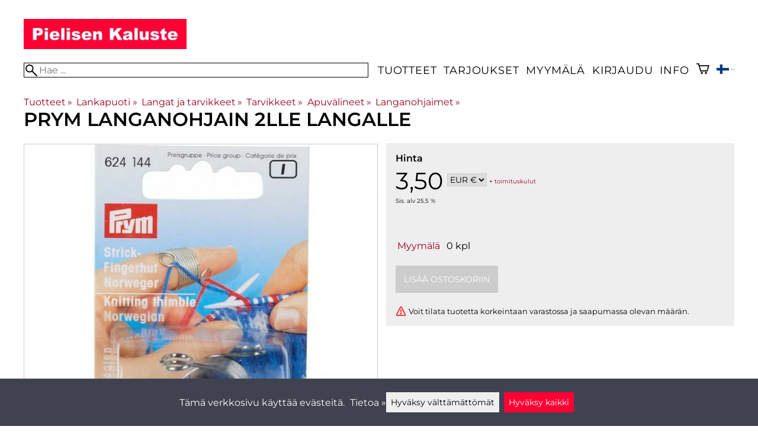

--- FILE ---
content_type: text/html; charset=utf-8
request_url: https://pielisenkaluste.fi/p37242/prym-langanohjain-2lle-langalle
body_size: 35168
content:
<!DOCTYPE html>
<html lang="fi"><meta charset="utf-8">
<link rel="canonical" href="https://pielisenkaluste.fi/p37242/prym-langanohjain-2lle-langalle">
<link rel="alternate" hreflang="de" href="https://pielisenkaluste.fi/de/p37242/prym-langanohjain-2lle-langalle">
<link rel="alternate" hreflang="en" href="https://pielisenkaluste.fi/en/p37242/prym-langanohjain-2lle-langalle">
<link rel="alternate" hreflang="es" href="https://pielisenkaluste.fi/es/p37242/prym-langanohjain-2lle-langalle">
<link rel="alternate" hreflang="fi" href="https://pielisenkaluste.fi/p37242/prym-langanohjain-2lle-langalle">
<link rel="alternate" hreflang="fr" href="https://pielisenkaluste.fi/fr/p37242/prym-langanohjain-2lle-langalle">
<link rel="alternate" hreflang="it" href="https://pielisenkaluste.fi/it/p37242/prym-langanohjain-2lle-langalle">
<link rel="alternate" hreflang="sv" href="https://pielisenkaluste.fi/sv/p37242/prym-langanohjain-2lle-langalle">
<base href="https://pielisenkaluste.fi/"><title>Prym Langanohjain 2lle langalle | Langanohjaimet | Pielisen Kaluste</title>
<meta property="og:title" content="Prym Langanohjain 2lle langalle | Langanohjaimet | Pielisen Kaluste">
<link rel="image_src" href="https://pielisenkaluste.fi/tiedostot/94/kuva/tuote/600/291.jpg">
<meta property="og:image" content="https://pielisenkaluste.fi/tiedostot/94/kuva/tuote/600/291.jpg">
<meta property="og:image:width" content="390">
<meta property="og:image:height" content="632">
<meta property="og:type" content="product">
<meta name="theme-color" content="#ff0033">
<meta name="description" content="Osta Prym Langanohjain 2lle langalle edullisesti ja nopeasti Pielisen Kaluste -kaupasta. Klikkaa ja tilaa heti tai tule myymäläämme. Langanohjain kahdelle langalle.">
<meta property="og:description" content="Osta Prym Langanohjain 2lle langalle edullisesti ja nopeasti Pielisen Kaluste -kaupasta. Klikkaa ja tilaa heti tai tule myymäläämme. Langanohjain kahdelle langalle.">
<meta property="og:url" content="https://pielisenkaluste.fi/p37242/prym-langanohjain-2lle-langalle">
<meta name="apple-mobile-web-app-title" content="Pielisen Kaluste">
<link rel="icon" href="/tiedostot/94/kuva/favicon/180/1.jpg">
<link rel="apple-touch-icon" sizes="120x120" href="/tiedostot/94/kuva/favicon/120/1.jpg">
<link rel="apple-touch-icon" sizes="152x152" href="/tiedostot/94/kuva/favicon/152/1.jpg">
<link rel="apple-touch-icon" sizes="167x167" href="/tiedostot/94/kuva/favicon/167/1.jpg">
<link rel="apple-touch-icon" sizes="180x180" href="/tiedostot/94/kuva/favicon/180/1.jpg">
<link rel="alternate" type="application/rss+xml" title="Pielisen Kaluste RSS" href="uutiset.php">
<style data-href="/.dist/css/grid_css.da46daa136ef9cc2647b.css">.item .content-wrapper{width:100%;height:0;padding-bottom:var(--content-wrapper-padding-bottom)}.item .content{position:relative}.item .content img{width:100%;height:100%}.item .content .badge_frame{position:absolute;bottom:0;display:flex;width:100%;flex-flow:row wrap;gap:.5%}.item .content .badge_frame img{min-width:18%;max-width:40%;flex:1}.item .content a{display:block}.item .text{position:relative;min-height:3.5em;padding:1rem 0;text-align:center;text-wrap:balance}.item{display:inline-block;width:24.5%;vertical-align:top}.grid{box-sizing:border-box}.grid .pikkukuva{margin:0!important}.grid .item{display:block;width:25%;float:left}@supports(display: grid){.grid{display:grid;grid-gap:1rem;gap:1rem}.grid .item{width:auto;float:none}}.tuoterivi_varit{display:flex;width:100%;align-items:center;justify-content:center;margin:.2rem 0;text-align:center;height:1rem}.tuoterivi_varit .tuoterivi_vari{display:block;width:1rem;height:1rem;margin-right:.2rem}.tuoterivi_varit .tuoterivi_varit_lisaa{display:block;color:#000;font-size:1rem}.sub_product_content .tuoterivi_varit{width:-moz-min-content;width:min-content;justify-content:start}.rinnan1{grid-template-columns:repeat(1, minmax(0, 1fr))}.rinnan2{grid-template-columns:repeat(2, minmax(0, 1fr))}.rinnan3{grid-template-columns:repeat(3, minmax(0, 1fr))}.rinnan4{grid-template-columns:repeat(4, minmax(0, 1fr))}.rinnan5{grid-template-columns:repeat(5, minmax(0, 1fr))}@media(max-width: 1200px){.item{width:24.5%}.rinnan5{grid-template-columns:repeat(5, minmax(0, 1fr))}}@media(min-width: 1025px)and (max-width: 1200px){.piilota-vaiheessa5{display:none!important}.vaiheessa5-rinnan1{grid-template-columns:repeat(1, minmax(0, 1fr))}.vaiheessa5-rinnan2{grid-template-columns:repeat(2, minmax(0, 1fr))}.vaiheessa5-rinnan3{grid-template-columns:repeat(3, minmax(0, 1fr))}.vaiheessa5-rinnan4{grid-template-columns:repeat(4, minmax(0, 1fr))}.vaiheessa5-rinnan5{grid-template-columns:repeat(5, minmax(0, 1fr))}}@media(max-width: 1023px){.piilota-alle-vaiheessa5{display:none!important}.alle-vaiheessa5-rinnan1{grid-template-columns:repeat(1, minmax(0, 1fr))!important}.alle-vaiheessa5-rinnan2{grid-template-columns:repeat(2, minmax(0, 1fr))!important}.alle-vaiheessa5-rinnan3{grid-template-columns:repeat(3, minmax(0, 1fr))!important}.alle-vaiheessa5-rinnan4{grid-template-columns:repeat(4, minmax(0, 1fr))!important}.alle-vaiheessa5-rinnan5{grid-template-columns:repeat(5, minmax(0, 1fr))!important}}@media(max-width: 320px){.piilota-vaiheessa1{display:none!important}.vaiheessa1-rinnan1{grid-template-columns:repeat(1, minmax(0, 1fr))}.vaiheessa1-rinnan2{grid-template-columns:repeat(2, minmax(0, 1fr))}.vaiheessa1-rinnan3{grid-template-columns:repeat(3, minmax(0, 1fr))}.vaiheessa1-rinnan4{grid-template-columns:repeat(4, minmax(0, 1fr))}.vaiheessa1-rinnan5{grid-template-columns:repeat(5, minmax(0, 1fr))}}@media(max-width: 1024px){.item{width:24.5%}.rinnan4,.rinnan5{grid-template-columns:repeat(4, minmax(0, 1fr))}}@media(min-width: 769px)and (max-width: 1024px){.piilota-vaiheessa4{display:none!important}.vaiheessa4-rinnan1{grid-template-columns:repeat(1, minmax(0, 1fr))}.vaiheessa4-rinnan2{grid-template-columns:repeat(2, minmax(0, 1fr))}.vaiheessa4-rinnan3{grid-template-columns:repeat(3, minmax(0, 1fr))}.vaiheessa4-rinnan4{grid-template-columns:repeat(4, minmax(0, 1fr))}.vaiheessa4-rinnan5{grid-template-columns:repeat(5, minmax(0, 1fr))}}@media(max-width: 767px){.piilota-alle-vaiheessa4{display:none!important}.alle-vaiheessa4-rinnan1{grid-template-columns:repeat(1, minmax(0, 1fr))!important}.alle-vaiheessa4-rinnan2{grid-template-columns:repeat(2, minmax(0, 1fr))!important}.alle-vaiheessa4-rinnan3{grid-template-columns:repeat(3, minmax(0, 1fr))!important}.alle-vaiheessa4-rinnan4{grid-template-columns:repeat(4, minmax(0, 1fr))!important}.alle-vaiheessa4-rinnan5{grid-template-columns:repeat(5, minmax(0, 1fr))!important}}@media(max-width: 320px){.piilota-vaiheessa1{display:none!important}.vaiheessa1-rinnan1{grid-template-columns:repeat(1, minmax(0, 1fr))}.vaiheessa1-rinnan2{grid-template-columns:repeat(2, minmax(0, 1fr))}.vaiheessa1-rinnan3{grid-template-columns:repeat(3, minmax(0, 1fr))}.vaiheessa1-rinnan4{grid-template-columns:repeat(4, minmax(0, 1fr))}.vaiheessa1-rinnan5{grid-template-columns:repeat(5, minmax(0, 1fr))}}@media(max-width: 768px){.item{width:32.8333333333%}.rinnan3,.rinnan4,.rinnan5{grid-template-columns:repeat(3, minmax(0, 1fr))}}@media(min-width: 461px)and (max-width: 768px){.piilota-vaiheessa3{display:none!important}.vaiheessa3-rinnan1{grid-template-columns:repeat(1, minmax(0, 1fr))}.vaiheessa3-rinnan2{grid-template-columns:repeat(2, minmax(0, 1fr))}.vaiheessa3-rinnan3{grid-template-columns:repeat(3, minmax(0, 1fr))}.vaiheessa3-rinnan4{grid-template-columns:repeat(4, minmax(0, 1fr))}.vaiheessa3-rinnan5{grid-template-columns:repeat(5, minmax(0, 1fr))}}@media(max-width: 459px){.piilota-alle-vaiheessa3{display:none!important}.alle-vaiheessa3-rinnan1{grid-template-columns:repeat(1, minmax(0, 1fr))!important}.alle-vaiheessa3-rinnan2{grid-template-columns:repeat(2, minmax(0, 1fr))!important}.alle-vaiheessa3-rinnan3{grid-template-columns:repeat(3, minmax(0, 1fr))!important}.alle-vaiheessa3-rinnan4{grid-template-columns:repeat(4, minmax(0, 1fr))!important}.alle-vaiheessa3-rinnan5{grid-template-columns:repeat(5, minmax(0, 1fr))!important}}@media(max-width: 320px){.piilota-vaiheessa1{display:none!important}.vaiheessa1-rinnan1{grid-template-columns:repeat(1, minmax(0, 1fr))}.vaiheessa1-rinnan2{grid-template-columns:repeat(2, minmax(0, 1fr))}.vaiheessa1-rinnan3{grid-template-columns:repeat(3, minmax(0, 1fr))}.vaiheessa1-rinnan4{grid-template-columns:repeat(4, minmax(0, 1fr))}.vaiheessa1-rinnan5{grid-template-columns:repeat(5, minmax(0, 1fr))}}@media(max-width: 460px){.item{width:49.5%}.rinnan2,.rinnan3,.rinnan4,.rinnan5{grid-template-columns:repeat(2, minmax(0, 1fr))}}@media(min-width: 321px)and (max-width: 460px){.piilota-vaiheessa2{display:none!important}.vaiheessa2-rinnan1{grid-template-columns:repeat(1, minmax(0, 1fr))}.vaiheessa2-rinnan2{grid-template-columns:repeat(2, minmax(0, 1fr))}.vaiheessa2-rinnan3{grid-template-columns:repeat(3, minmax(0, 1fr))}.vaiheessa2-rinnan4{grid-template-columns:repeat(4, minmax(0, 1fr))}.vaiheessa2-rinnan5{grid-template-columns:repeat(5, minmax(0, 1fr))}}@media(max-width: 319px){.piilota-alle-vaiheessa2{display:none!important}.alle-vaiheessa2-rinnan1{grid-template-columns:repeat(1, minmax(0, 1fr))!important}.alle-vaiheessa2-rinnan2{grid-template-columns:repeat(2, minmax(0, 1fr))!important}.alle-vaiheessa2-rinnan3{grid-template-columns:repeat(3, minmax(0, 1fr))!important}.alle-vaiheessa2-rinnan4{grid-template-columns:repeat(4, minmax(0, 1fr))!important}.alle-vaiheessa2-rinnan5{grid-template-columns:repeat(5, minmax(0, 1fr))!important}}@media(max-width: 320px){.piilota-vaiheessa1{display:none!important}.vaiheessa1-rinnan1{grid-template-columns:repeat(1, minmax(0, 1fr))}.vaiheessa1-rinnan2{grid-template-columns:repeat(2, minmax(0, 1fr))}.vaiheessa1-rinnan3{grid-template-columns:repeat(3, minmax(0, 1fr))}.vaiheessa1-rinnan4{grid-template-columns:repeat(4, minmax(0, 1fr))}.vaiheessa1-rinnan5{grid-template-columns:repeat(5, minmax(0, 1fr))}}@media(max-width: 320px){.item{width:99.5%}.rinnan1,.rinnan2,.rinnan3,.rinnan4,.rinnan5{grid-template-columns:repeat(1, minmax(0, 1fr))}}</style><style data-href="/.dist/css/messageboxes_css.f1c65b3d2cbfd98a33f9.css">.helperIconRedSmall,.helperIconSmall{width:35px;height:35px;float:left}.message_box_container{position:fixed;bottom:0;left:50vw;transform:translate(-50%);width:min(var(--theme-layout-width),100vw - 2em);z-index:5002}.message_box{padding:.5em;background-color:#fff;border:1px solid #ccc;box-shadow:0 0 10px rgba(0,0,0,.5);margin-bottom:.5em;display:flex;overflow:hidden}.message_box_fade_bottom{cursor:pointer;-webkit-mask-image:linear-gradient(to bottom, rgb(0, 0, 0) 10%, rgba(0, 0, 0, 0));mask-image:linear-gradient(to bottom, rgb(0, 0, 0) 10%, rgba(0, 0, 0, 0))}</style><style>:root{--theme-layout-width:1200px;--content-wrapper-padding-bottom:100%;--clr-theme-200:#ffbfcc;--clr-theme-300:#ff8099;--clr-theme-400:#ff4066;--clr-theme-500:#ff0033;--clr-theme-600:#bf0026;--clr-theme-700:#7f0019;--clr-theme-800:#3f000c;--clr-button-300:#ff8099;--clr-button-400:#ff4066;--clr-button-500:#ff0033;--clr-button-600:#bf0026;--clr-button-700:#7f0019;--clr-icon-300:#969696;--clr-icon-500:#2c2c2c;--clr-menu-500:#000000;--clr-green-500:#008000;--clr-lightgreen-500:#4ac44a;--clr-red-500:#ff0000;--clr-yellow-500:#c2c200;--theme-color:var(--clr-theme-500)}:root{color-scheme:light!important}.component *{box-sizing:border-box;line-height:100%}html{-ms-text-size-adjust:none}body{overflow-y:scroll;scrollbar-gutter:stable}h1,h2,h3,h4{margin-top:0}a{color:var(--clr-button-600);text-decoration:none}a:hover{color:var(--clr-button-400)}.pieni{font-size:x-small}.laatikko,.laatikko4{padding:1em;background-color:#fff}.product-reviews .review .author .date,.lyhyt_kuvaus,.stars-quantity{color:#646464;font-size:smaller;margin-top:.25rem}.stars-container{display:grid;grid-template-columns:auto auto;gap:.2rem;justify-content:center;align-items:center}.laatikko,.laatikko4,.thumbnail,#tuotteen_kuva{border:1px solid #ccc}.popupnappi,.linkkinappi,.nappi,select,textarea,input,button{border-radius:0;border:1px solid #ccc;font:inherit;font-size:.9em}input{accent-color:var(--clr-button-600)}.popupnappi,.linkkinappi,.nappi,.select_iso,input[type="submit"],input[type="button"],button{display:inline-block;padding:.9em;margin:2px 0;cursor:pointer;line-height:normal}.mce-hugerte button{padding:0.2em!important;border-radius:0;margin-bottom:0;box-shadow:none;cursor:auto!important;transition:none}input[type="submit"]:hover,input[type="button"]:hover,button:hover,.select_iso:hover{border-color:#ccc;background-color:#ccc;box-shadow:none}input[type="submit"]:disabled,input[type="button"]:disabled,button:disabled,.select_iso:disabled{border-color:#cccccc!important;background-color:#cccccc!important;box-shadow:none!important;cursor:auto!important;cursor:not-allowed!important}.popupnappi,.linkkinappi{background:none;box-shadow:none!important}.linkkinappi::after{content:""}.popupnappi::after{content:" &#x25BC;"}.nappi{border-color:var(--clr-button-500)!important;background-color:var(--clr-button-500)!important;white-space:nowrap}.nappi,.nappi td{accent-color:auto;color:#fff}.nappi:hover,.linkkinappi:hover{box-shadow:none}.nappi:hover{border-color:var(--clr-button-700)!important;background-color:var(--clr-button-700)!important}.matala{padding-top:1px!important;padding-bottom:1px!important}.lowish{padding-top:0.5em!important;padding-bottom:0.5em!important}.ostoskoririvi{padding:2em;background:lightgray}.sivutus{margin-top:1em;font-size:larger;font-weight:700}.varastossa{clear:both;color:var(--clr-theme-500)}.bannericontainer{display:block}.stroke{text-shadow:-1px -1px 0 white,1px -1px 0 white,-1px 1px 0 white,1px 1px 0 #fff}.noselect{-ms-user-select:none;-webkit-user-select:none;user-select:none}.circle{display:inline-block;width:1rem;height:1rem;box-sizing:border-box;border:1px solid gray;border-radius:50%;text-align:center}.ddownframe{display:inline-block;cursor:pointer}.ddown_cover{position:fixed;top:0;right:0;bottom:0;left:0;display:none;cursor:default}.ddown_outer_linkkinappi{display:flex!important;box-sizing:border-box}.ddown{display:flex}.ddown_style{z-index:9999;display:inline-flex;padding:.2em;border:1px solid #d2d2d2;background:-webkit-linear-gradient(#f6f6f6,#dedede);background:linear-gradient(#f6f6f6,#dedede);white-space:nowrap}.ddown_svg{width:1.25em;height:1em;stroke:#000}.ddown_linkkinappi{display:flex}.ddown_arrow{display:flex;align-items:center;font-size:xx-small}.ddown_arrow_style{margin-right:.3em}.ddown_arrow_linkkinappi{margin-left:.5em}.ddown_teksti{display:inline-block;display:flex;align-items:center;gap:5px}.ddownlist{position:absolute;z-index:9999;top:100%;display:none;overflow:auto;max-height:500px;box-sizing:border-box;line-height:normal}.ddownlist_style{padding:.2em;background-color:#f6f6f6;border:1px solid #999}.ddownlist_upwards{top:unset}.ddownlist_linkkinappi{right:0;width:100%;min-width:max-content;box-sizing:border-box;border:1px solid #bbb;background-color:#fff}.ddownlistitem,.ddownlistitem_disabled{padding-left:1px;transition:none}.ddownlistitem_style{padding:.2em 0;margin:.2em 0;cursor:pointer;font-size:smaller;white-space:nowrap}.ddownlistitem_linkkinappi{width:100%;box-sizing:border-box;padding-right:.9em;padding-left:.9em}.ddownlistitem:first-child{margin-top:2px}.ddownlistitem:last-child{margin-bottom:2px}.ddownlistitem:not(.radio_wrapper):hover,.ddownlistitem:not(.radio_wrapper).selected{background-color:var(--clr-button-400);color:#fff;cursor:pointer}.ddownlistitem_disabled,.ddownlistitem_disabled a{color:darkgray}.radio_wrapper{display:flex;box-sizing:border-box;align-items:center;padding:6px;border:1px solid #fff0;margin:2px 2px 8px;outline:1px solid #ccc}.radio_wrapper:hover{box-sizing:border-box;padding:6px;border:1px solid var(--clr-button-300);cursor:pointer;outline:1px solid var(--clr-button-300)}.radio_wrapper.selected:not(.parent_unselected){box-sizing:border-box;padding:6px;border:1px solid var(--clr-button-400);background-color:#fcfcfc;cursor:pointer;outline:1px solid var(--clr-button-400)}.variant_availability.parent_unselected{display:none!important}.sub_product_content{display:block;cursor:pointer}.ddown_select{color:#000}.ennustava_haku_div{position:absolute;left:0;width:100%}.ennustava_haku_input{position:relative;z-index:100;width:100%;height:25px;box-sizing:border-box;padding-left:25px;border:1px solid #000;font-size:16px}.close_search_button{position:absolute;z-index:101;top:6px;right:6px;display:none;cursor:pointer}.close_search_icon{display:block;width:14px;height:14px;background:#000;clip-path:polygon(10% 0,0 10%,40% 50%,0 90%,10% 100%,50% 60%,90% 100%,100% 90%,60% 50%,100% 10%,90% 0,50% 40%)}.punainen{color:var(--clr-red-500)}.vihrea{color:#060}.vihreaiso{color:#060;font-weight:700}.sininen{background-color:#bbf}.keltainen{background-color:#FF6}.vaaleanpunainen{background-color:#F99}.vaaleavihrea{background-color:#dFb}.tummavihrea{background-color:#9F6}.vaaleanharmaa{background-color:#ccc}.valkoinen{background-color:#fff}.tuoteryhmapuurivi:hover{background-color:#ccc}.tuoterivi_polku,.tuoteryhmarivi_polku{overflow:hidden;direction:rtl;font-size:smaller;text-overflow:ellipsis;white-space:nowrap}.rajaa_tuoterivi_linkki a{display:block;overflow:hidden;text-overflow:ellipsis;white-space:nowrap}.tuplanuoli_oikealle{margin:0 .2rem}.alekulma_teksti{position:absolute;z-index:2;width:6em;margin-top:1em;margin-left:-1em;color:#fff;font-size:small;font-weight:700;pointer-events:none;text-align:center;transform:rotate(-45deg)}.alekulma{position:absolute;z-index:1;width:0;height:0;border-width:4em 4em 0 0;border-style:solid;border-color:#fff0;border-top-color:var(--clr-theme-500);pointer-events:none}th{font-weight:400;text-align:left}tr{vertical-align:top}div.otsikkorivi,tr.otsikkorivi>td,tr.otsikkorivi>th{position:relative;background-color:#ddd;min-width:1em}tr.otsikkorivi>th#header_selection_th{min-width:auto}tr.paritonrivi>td{border-top:1px dashed silver}table.sticky thead .otsikkorivi{position:sticky;top:0}@media print{body,td,h1,div,p{background-image:none!important;font-family:sans-serif!important;line-height:100%!important}body,td,input{font-size:11px!important}#ennustava_div{display:none}}#tuotesivu_kuvadiv,#tuotesivu_ostoskoridiv,.tuotesivu_content{display:inline-block;box-sizing:border-box;margin-bottom:1em}#tuotesivu_kuvadiv,.tuotesivu_content{width:50%}#tuotesivu_ostoskoridiv{width:49%;background-color:#eee;float:right}#tuotesivu_ostoskoridiv select{width:100%}@media only screen and (max-width:500px){#tuotesivu_ostoskoridiv,#tuotesivu_kuvadiv,.tuotesivu_content{width:100%;float:none}.path{display:inline-block;padding:.5rem;border:1px solid #bbb;margin:2px 0;font-size:smaller}}img.thumbnail{box-sizing:border-box;vertical-align:middle}@supports (justify-content:space-between){div.thumbnail_row{display:flex;flex-flow:row wrap;justify-content:space-between}div.thumbnail_row:after{flex:auto;content:""}}div.thumbnail_container{display:inline-block;box-sizing:border-box;padding:1px 2px 1px 0;background-clip:content-box;background-color:#fff}div.tuote_paakuva.thumbnail_container,.thumbnail_container img.tuote_paakuva.thumbnail,.thumbnail_row img.thumbnail{width:100%;height:100%}.thumbnail_container>a>img.thumbnail{cursor:zoom-in}div.ominaisuus.thumbnail_container{max-width:40%}@media only screen and (min-width:841px){div.thumbnail_row div.thumbnail_container{width:24.5%}@supports (justify-content:space-between){div.thumbnail_row div.thumbnail_container{width:25%}}}@media only screen and (max-width:840px){div.thumbnail_row div.thumbnail_container{width:32.5%}@supports (justify-content:space-between){div.thumbnail_row div.thumbnail_container{width:33.33%}}}.upload_delete_button_container{display:block;width:100%;box-sizing:border-box;padding:1px 2px 1px 0;background-clip:content-box}.upload_delete_button{width:100%}.responsiivinen_taulukko{display:table}.responsiivinen_rivi{display:table-row}.responsiivinen_solu{display:table-cell;vertical-align:top;padding-top:.5em}.responsiivinen_solu:first-of-type{padding-right:.5em}.responsiivinen_vapaasolu{padding-top:1em}.addon_content{box-sizing:border-box}.addon_product_info{display:flex;gap:1rem}@media only screen and (max-width:700px){.responsiivinen_rivi{display:block;margin-bottom:1em}.responsiivinen_solu{display:block}.responsiivinen_alasolu{display:block}.addon_product_info{flex-direction:column}}.hakuehdot_nappi{margin-left:2px;background-color:#fff;float:right}.svg-mini-icon,.svg-mini-icon-black,.svg-mini-icon-gray,.svg-mini-icon-green,.svg-mini-icon-lightgreen,.svg-mini-icon-red,.svg-mini-icon-yellow{width:16px;height:16px;margin-right:1px;margin-left:1px;vertical-align:text-top}.svg-dot,.svg-mini-icon,.helperIconSmall,.helperIcon{fill:var(--clr-icon-500);stroke:var(--clr-icon-500)}.svg-mini-icon-black{fill:#000;stroke:#000}.svg-mini-icon-gray{fill:gray;stroke:gray}.svg-mini-icon-green{fill:var(--clr-green-500);stroke:var(--clr-green-500)}.svg-mini-icon-lightgreen{fill:var(--clr-lightgreen-500);stroke:var(--clr-lightgreen-500)}.helperIconRedSmall,.helperIconRed,.svg-mini-icon-red{fill:var(--clr-red-500);stroke:var(--clr-red-500)}.svg-mini-icon-yellow{fill:var(--clr-yellow-500);stroke:var(--clr-yellow-500)}@keyframes jump{0%{transform:translate3d(0,0,0)}10%{transform:translate3d(0,-5px,0)}20%{transform:translate3d(0,0,0)}}.svg-jumping-dot{animation:2s jump infinite}.svg-jumping-dot:nth-child(2){animation-delay:250ms}.svg-jumping-dot:nth-child(3){animation-delay:500ms}.helperIcon,.helperIconRed{width:50px;height:50px;float:right}.product-reviews .review{margin-bottom:1.5em}.product-reviews .review .author .name{font-weight:bolder}.product-reviews .review .arvostelutaulu tr{vertical-align:middle}.product-reviews .review .arvostelutaulu tr td:first-of-type{padding-right:.5em}.product-reviews .review .reply-dropdown{float:right;font-size:smaller}.product-reviews .review .reply{margin:1em 0em 1em 2em}.product-reviews .review blockquote:before{color:#777;content:"“"}.product-reviews .review blockquote,.product-reviews .review .review-photos{margin:.5em 0 0 .5em}.product-reviews .review blockquote:after{color:#777;content:"”"}.flag,.google-translate-icon,.translation img{height:16px}.google-translate-icon{aspect-ratio:244 / 32}.translation .flag{margin-left:.5em;font-size:smaller}.translation{margin:.5em 0 0 .5em}.translation img{vertical-align:text-bottom}.translation a{cursor:pointer;vertical-align:middle}table.arvostelutaulu{border:none;border-collapse:collapse}.tahti_frame{display:inline}.star-icon{position:relative;display:inline-block;color:#ddd;font-size:1.4em;text-shadow:.5px .5px 0 #f2f2f2}.star-icon-select{cursor:pointer}.star-icon:before{position:absolute;left:0;overflow:hidden;width:100%;color:var(--clr-theme-500);content:"★"}.star-empty:before{width:0!important}.star-full:before{width:100%!important}#menu a{color:var(--clr-menu-500)}.svg_icon{width:2.25rem;height:2.25rem;fill:var(--clr-menu-500);stroke:var(--clr-menu-500)}.arrow_down svg{max-width:.3em;fill:var(--clr-menu-500);stroke:var(--clr-menu-500)}a.icon_social_spacing{display:inline-block;margin-right:.5em}a.icon_social_spacing:last-child{margin-right:0}#menu a:hover{color:var(--clr-button-500)}.svg_icon:hover,.svg-mini-icon:hover{stroke:var(--clr-icon-300)}#rajaus_div .ui-slider,#rajaus_div_mobiili .ui-slider{box-sizing:border-box;margin:6px 10px}.ui-slider-horizontal{height:.8em}.rajaus-nuoli{float:right;transition-duration:0.5s}.rajaus-nuoli.rotate{transform:rotate(180deg)}.rajaushaku_nimi_linkki{display:block;overflow:hidden;width:115px;text-overflow:ellipsis;white-space:nowrap}#rajaus_div_mobiili .rajaushaku_nimi_linkki{width:200px}.flag_div{margin-right:0!important;white-space:nowrap}.flag_div svg,.svg_cart{width:auto;height:1em}.svg_customer_login_link{height:1.2em;width:auto}.svg_magnify{position:absolute;z-index:1000;width:20px;height:20px;margin:3px;stroke:#000}.hintadiv{padding-right:.2rem;font-size:250%;vertical-align:middle}.price_row{margin-top:.2rem;margin-bottom:.2rem}.two-col-flex{display:flex;width:100%;flex-wrap:wrap;gap:1em}.two-col-flex>div{min-width:330px;min-width:max(330px, calc(50% - 1em));box-sizing:border-box;flex:1 1}.two-col{column-count:2;column-gap:2em;column-rule:1px solid #ccc;column-width:330px}.two-col>*{margin-bottom:1em;break-inside:avoid}.overview-sections{display:flex;flex-direction:column;gap:2em}div.datatable_columns{position:absolute;top:3px;right:4px}div.product_selector_selects{display:grid;justify-content:space-between;grid-template-columns:repeat(auto-fill,minmax(300px,1fr));gap:1em}div.product_selector_selects div.ddown{width:100%;height:40px;padding-left:8px;box-sizing:border-box;background-color:#f6f6f6}div.product_selector_selects div.ddownlist{width:100%}div.product_selector div.product-listing{margin-top:1rem}@keyframes pop{0%{transform:scale(1)}50%{transform:scale(1.3)}100%{transform:scale(1)}}@keyframes pop_fade{0%{transform:scale(.5)}10%,25%{transform:scale(1)}50%{transform:scale(1.3)}75%{transform:scale(.8);opacity:1}100%{transform:scale(.5);opacity:0}}.white_ball{position:absolute;z-index:1;width:auto;min-width:21px;min-height:21px;box-sizing:border-box;padding:3px;border-radius:30px;background-color:#fff;box-shadow:1px 1px 3px #4f4f4f;color:var(--clr-theme-500);font-size:.9rem;font-weight:700;line-height:16px;text-align:center;text-transform:none}.quantity_ball{margin-top:-13px;margin-left:12px}.checkmark_ball{margin-left:-11px;margin-top:-8px;max-height:21px;max-width:21px;opacity:0}.pos_ostoskorinappi{position:absolute;right:16px;display:none;text-align:right}
/*! PhotoSwipe main CSS by Dmytro Semenov | photoswipe.com */.pswp{--pswp-bg:#000;--pswp-placeholder-bg:#222;--pswp-root-z-index:100000;--pswp-preloader-color:rgba(79, 79, 79, 0.4);--pswp-preloader-color-secondary:rgba(255, 255, 255, 0.9);--pswp-icon-color:#fff;--pswp-icon-color-secondary:#4f4f4f;--pswp-icon-stroke-color:#4f4f4f;--pswp-icon-stroke-width:2px;--pswp-error-text-color:var(--pswp-icon-color);position:fixed;top:0;left:0;width:100%;height:100%;z-index:var(--pswp-root-z-index);display:none;touch-action:none;outline:0;opacity:.003;contain:layout style size;-webkit-tap-highlight-color:#fff0}.pswp:focus{outline:0}.pswp *{box-sizing:border-box}.pswp img{max-width:none}.pswp--open{display:block}.pswp,.pswp__bg{transform:translateZ(0);will-change:opacity}.pswp__bg{opacity:.005;background:var(--pswp-bg)}.pswp,.pswp__scroll-wrap{overflow:hidden}.pswp__bg,.pswp__container,.pswp__content,.pswp__img,.pswp__item,.pswp__scroll-wrap,.pswp__zoom-wrap{position:absolute;top:0;left:0;width:100%;height:100%}.pswp__img,.pswp__zoom-wrap{width:auto;height:auto}.pswp--click-to-zoom.pswp--zoom-allowed .pswp__img{cursor:zoom-in}.pswp--click-to-zoom.pswp--zoomed-in .pswp__img{cursor:move;cursor:grab}.pswp--click-to-zoom.pswp--zoomed-in .pswp__img:active{cursor:grabbing}.pswp--no-mouse-drag.pswp--zoomed-in .pswp__img,.pswp--no-mouse-drag.pswp--zoomed-in .pswp__img:active,.pswp__img{cursor:zoom-out}.pswp__button,.pswp__container,.pswp__counter,.pswp__img{-webkit-user-select:none;-moz-user-select:none;user-select:none}.pswp__item{z-index:1;overflow:hidden}.pswp__hidden{display:none!important}.pswp__content{pointer-events:none}.pswp__content>*{pointer-events:auto}.pswp__error-msg-container{display:grid}.pswp__error-msg{margin:auto;font-size:1em;line-height:1;color:var(--pswp-error-text-color)}.pswp .pswp__hide-on-close{opacity:.005;will-change:opacity;transition:opacity var(--pswp-transition-duration) cubic-bezier(.4,0,.22,1);z-index:10;pointer-events:none}.pswp--ui-visible .pswp__hide-on-close{opacity:1;pointer-events:auto}.pswp__button{position:relative;display:block;width:50px;height:60px;padding:0;margin:0;overflow:hidden;cursor:pointer;background:none;border:0;box-shadow:none;opacity:.85;-webkit-appearance:none;-webkit-touch-callout:none}.pswp__button:active,.pswp__button:focus,.pswp__button:hover{transition:none;padding:0;background:none;border:0;box-shadow:none;opacity:1}.pswp__button:disabled{opacity:.3;cursor:auto}.pswp__icn{fill:var(--pswp-icon-color);color:var(--pswp-icon-color-secondary);position:absolute;top:14px;left:9px;width:32px;height:32px;overflow:hidden;pointer-events:none}.pswp__icn-shadow{stroke:var(--pswp-icon-stroke-color);stroke-width:var(--pswp-icon-stroke-width);fill:none}.pswp__icn:focus{outline:0}.pswp__img--with-bg,div.pswp__img--placeholder{background:var(--pswp-placeholder-bg)}.pswp__top-bar{position:absolute;left:0;top:0;width:100%;height:60px;display:flex;flex-direction:row;justify-content:flex-end;z-index:10;pointer-events:none!important}.pswp__top-bar>*{pointer-events:auto;will-change:opacity}.pswp__button--close{margin-right:6px}.pswp__button--arrow{position:absolute;top:0;width:75px;height:100px;top:50%;margin-top:-50px}.pswp__button--arrow:disabled{display:none;cursor:default}.pswp__button--arrow .pswp__icn{top:50%;margin-top:-30px;width:60px;height:60px;background:none;border-radius:0}.pswp--one-slide .pswp__button--arrow{display:none}.pswp--touch .pswp__button--arrow{visibility:hidden}.pswp--has_mouse .pswp__button--arrow{visibility:visible}.pswp__button--arrow--prev{right:auto;left:0}.pswp__button--arrow--next{right:0}.pswp__button--arrow--next .pswp__icn{left:auto;right:14px;transform:scale(-1,1)}.pswp__button--zoom{display:none}.pswp--zoom-allowed .pswp__button--zoom{display:block}.pswp--zoomed-in .pswp__zoom-icn-bar-v{display:none}.pswp__preloader{position:relative;overflow:hidden;width:50px;height:60px;margin-right:auto}.pswp__preloader .pswp__icn{opacity:0;transition:opacity 0.2s linear;animation:600ms linear infinite pswp-clockwise}.pswp__preloader--active .pswp__icn{opacity:.85}@keyframes pswp-clockwise{0%{transform:rotate(0)}100%{transform:rotate(360deg)}}.pswp__counter{height:30px;margin-top:15px;margin-left:20px;font-size:14px;line-height:30px;color:var(--pswp-icon-color);text-shadow:1px 1px 3px var(--pswp-icon-color-secondary);opacity:.85}.pswp--one-slide .pswp__counter{display:none}@keyframes spinner-line-fade-more{0%,100%{opacity:0}1%{opacity:1}}@keyframes spinner-line-fade-quick{0%,100%,39%{opacity:.25}40%{opacity:1}}@keyframes spinner-line-fade-default{0%,100%{opacity:.22}1%{opacity:1}}@keyframes spinner-line-shrink{0%,100%,25%{transform:scale(.5);opacity:.25}26%{transform:scale(1);opacity:1}}.cookie_button{margin-right:.5rem;padding:.5rem;white-space:nowrap;text-transform:none!important;border:0}#cookie_banner{position:fixed;left:0;bottom:0;right:0;text-align:center;width:100%;z-index:10000;padding:18px;background-color:#41424f;box-sizing:border-box}#cookie_banner,#cookie_info_link a{color:#fff}#cookie_banner_content{display:flex;flex-wrap:wrap;justify-content:center;align-items:center;gap:2%}#cookie_info_link{margin-left:.3rem}#cookie_button_container{display:flex;box-sizing:border-box;align-items:center;justify-content:center}#cookie_button_container,#cookie_text{margin:3px 0}body,html{height:100%;min-width:100%;margin:0;padding:0;-webkit-overflow-scrolling:touch}body,td{font-family:'Montserrat',sans-serif}#container{min-height:100%;min-width:100%;padding:0;margin:auto;display:flex;flex-direction:column}#otsikkoframe,#paaframepadding,#footerframe{flex-shrink:0}#paaframepadding{padding:1rem;flex-grow:1;margin-bottom:1rem}#paaframe{width:100%;max-width:1200px;margin:auto;clear:both}h1,h2,h3{font-weight:700;text-transform:uppercase}a{color:#99001e}.nappi,.select_iso,input[type='submit'],input[type='button'],button,.rivi_paalinkki{text-transform:uppercase}.tuoterivi_nelio{position:relative;width:100%;margin-left:0%;margin-right:0%}.alekulma{border-top-color:#ff2222!important}#otsikkoframe{width:100%}#otsikko{padding-top:1rem;margin:auto;max-width:1200px;border:1rem solid #fff0;border-bottom:none}#otsikko::after{content:"";display:table;clear:both}#menu-container{display:flex;flex-direction:row;justify-content:space-between;margin-bottom:1rem;align-items:center}#ennustava_haku_container1{flex-grow:1;margin-right:1rem}#ennustava_haku_container1 a{color:#000}#menu a{font-size:1.15rem;display:inline-block;margin-right:.5rem;text-transform:uppercase;transition:color 0.3s ease;color:#000;letter-spacing:.05rem;text-decoration:initial!important}#menu a:hover{color:#ff6685}#kielispan{line-height:20px}#kielispan a{margin-right:0}#footerframe{width:100%;background-color:#101010;position:relative}#footer{margin:auto;max-width:1200px;border:1rem solid #fff0;padding:1rem 0;text-justify:distribute-all-lines}.footer_cell h2{text-transform:uppercase;color:#fff;font-size:large}.footer_cell{vertical-align:top;font-size:1rem;color:#fff;width:24%;position:relative;display:inline-block}.footer_cell a{color:#fff}.footer_social{padding-top:.2rem;float:right;text-align:right;width:24%;bottom:0}.footer_social svg{stroke:#fff;fill:#fff}@media only screen and (max-width:900px){#menu-container{display:block}#ennustava_haku_container1{width:100%;margin-bottom:.5rem}}@media only screen and (max-width:700px){.footer_cell{width:100%!important;float:none;text-align:left;margin-bottom:2rem;padding-top:0!important}}@font-face{font-family:'Montserrat';font-style:normal;font-weight:400;font-display:fallback;src:url(https://fonts.gstatic.com/s/montserrat/v31/JTUHjIg1_i6t8kCHKm4532VJOt5-QNFgpCtr6Hw5aX8.ttf) format('truetype')}@font-face{font-family:'Montserrat';font-style:normal;font-weight:600;font-display:fallback;src:url(https://fonts.gstatic.com/s/montserrat/v31/JTUHjIg1_i6t8kCHKm4532VJOt5-QNFgpCu173w5aX8.ttf) format('truetype')}</style><script>var Shuriken = {"cssFilename":"\/tiedostot\/94\/sivusto\/data\/style1_342.css","jsFilename":"\/tiedostot\/94\/sivusto\/data\/javascript1_342.js","jsid":"342","admin":0,"noextra":false,"lang":"FI","defaultLang":"FI","wwwroot":"","teemadir":"\/tiedostot\/yhteiset\/teemat\/oletus","sid":94,"paaframeUpdaterQueue":null,"updaterQueue":{},"useCallbacks":{},"onScriptLoadCallbacks":{},"onPrePageChangeCallbacks":[],"onPageChangeCallbacks":[]};

function loadAsyncMulti(srcs,c,t){if(t===undefined){t='skriptit'}
if(!(t in Shuriken.onScriptLoadCallbacks)){Shuriken.onScriptLoadCallbacks[t]=[]}
if(c!==undefined){Shuriken.onScriptLoadCallbacks[t].unshift(c)}
if(t in Shuriken.useCallbacks){if(Shuriken.useCallbacks[t]===!1){runScriptLoadCallbacks(t)}
return}
Shuriken.useCallbacks[t]=!0;if(!Shuriken.loaded){Shuriken.loaded=[];var scripts=document.querySelectorAll('script');for(const i in scripts){if(scripts.hasOwnProperty(i)){var s=scripts[i];if(s.dataset.href!==undefined){Shuriken.loaded.push(s.dataset.href)}}}}
function load(src,onloaded){var s=document.createElement('script');s.src=src;s.onload=onloaded;document.getElementsByTagName('head')[0].appendChild(s)}
function loadNext(){if(srcs.length===0){runScriptLoadCallbacks(t);return}
var src=srcs.shift();if(Shuriken.loaded.includes(src)){loadNext()}else{Shuriken.loaded.push(src);load(src,loadNext)}}
if(t==='skriptit'){loadNext()}else{onScriptLoad(loadNext)}}
function loadAsync(src,c,t){loadAsyncMulti([src],c,t)}
function runScriptLoadCallbacks(t){Shuriken.useCallbacks[t]=!1;if(t in Shuriken.onScriptLoadCallbacks){Shuriken.onScriptLoadCallbacks[t].forEach(function(d){d()});Shuriken.onScriptLoadCallbacks[t]=[]};if(t==='skriptit'){Shuriken.onPageChangeCallbacks.forEach(function(d){$(d)})}}
function onScriptLoad(d,t){if(t===undefined){t='skriptit'}
if(!(t in Shuriken.useCallbacks)||Shuriken.useCallbacks[t]){if(!(t in Shuriken.onScriptLoadCallbacks)){Shuriken.onScriptLoadCallbacks[t]=[]}
Shuriken.onScriptLoadCallbacks[t].push(d)}else{$(d)}}
function onScriptLoadMulti(d,ts){if(ts===undefined){ts=['skriptit']}
ts.sort();Shuriken.partsToLoad=Shuriken.partsToLoad||{};var key=ts.join('-')+Object.keys(Shuriken.partsToLoad).length;Shuriken.partsToLoad[key]=ts.length;function isLoaded(){Shuriken.partsToLoad[key]--;if(Shuriken.partsToLoad[key]===0){d()}}
for(var i in ts){if(ts.hasOwnProperty(i)){var t=ts[i];if(!(t in Shuriken.useCallbacks)||Shuriken.useCallbacks[t]){if(!(t in Shuriken.onScriptLoadCallbacks)){Shuriken.onScriptLoadCallbacks[t]=[]}
Shuriken.onScriptLoadCallbacks[t].push(isLoaded)}else{$(isLoaded)}}}}
function onPageChange(d){if('skriptit' in Shuriken.useCallbacks&&!Shuriken.useCallbacks.skriptit){$(d)}
Shuriken.onPageChangeCallbacks.push(d)}
function onPrePageChange(d){Shuriken.onPrePageChangeCallbacks.push(d)}
var paaframeUpdater=function(o,p){Shuriken.paaframeUpdaterQueue={osoite:o,params:p,}};var updater=function(paikka,o,m,p){Shuriken.updaterQueue[paikka]={osoite:o,mode:m,params:p,}};loadAsync(Shuriken.jsFilename,function(){if(Shuriken.paaframeUpdaterQueue!==null){paaframeUpdater(Shuriken.paaframeUpdaterQueue.osoite,Shuriken.paaframeUpdaterQueue.params);Shuriken.paaframeUpdaterQueue=null}
for(var paikka in Shuriken.updaterQueue){if(Shuriken.updaterQueue.hasOwnProperty(paikka)){updater(paikka,Shuriken.updaterQueue[paikka].osoite,Shuriken.updaterQueue[paikka].mode,Shuriken.updaterQueue[paikka].params)}}
Shuriken.updaterQueue={}});
if(!Shuriken.noextra&&!Shuriken.admin&&!window.location.pathname.match(/(login|pois|kantaasiakkaat|salasana)\.php/)){var g=document.createElement('script');g.async=!0;g.src='https://www.googletagmanager.com/gtag/js?id='+"G-68D4KPMLZV";var s=document.getElementsByTagName('script')[0];s.parentNode.insertBefore(g,s);window.dataLayer=window.dataLayer||[];function gtag(){window.dataLayer.push(arguments)}
if(typeof gtag!=='function'){function gtag(){window.dataLayer=window.dataLayer||[];dataLayer.push(arguments)}}
gtag('consent',"default",{"ad_storage":"denied","ad_user_data":"denied","ad_personalization":"denied","analytics_storage":"denied","functionality_storage":"denied","personalization_storage":"denied","security_storage":"denied"});gtag('js',new Date());gtag('config',"G-68D4KPMLZV",{'allow_enhanced_conversions':!0})};
</script><script>loadAsyncMulti(["\/.dist\/runtime\/runtime.941e974adcb420201373.js","\/.dist\/960\/960.7f14197f5705f9ce7619.js","\/.dist\/9109\/9109.2b7cf434284871e9d0d8.js","\/.dist\/uniPopup\/uniPopup.d47b1c627c3c70d494be.js"], undefined, "uniPopup")</script><script>loadAsyncMulti(["\/.dist\/runtime\/runtime.941e974adcb420201373.js","\/.dist\/npm\/md5\/npm.md5.26a59d95548b63c3b421.js","\/.dist\/npm\/crypt\/npm.crypt.779efd79c82f33391ce6.js","\/.dist\/npm\/charenc\/npm.charenc.118f4a1de0f0495bac75.js","\/.dist\/npm\/is-buffer\/npm.is-buffer.429437c5f6f8364846f1.js","\/.dist\/960\/960.7f14197f5705f9ce7619.js","\/.dist\/9249\/9249.b1e803c48add91de654e.js","\/.dist\/2883\/2883.fb45f2920d5959213dcc.js","\/.dist\/messageBoxes\/messageBoxes.e32eea5a534844631fe8.js"], undefined, "messageBoxes")</script><script>loadAsyncMulti(["\/.dist\/runtime\/runtime.941e974adcb420201373.js","\/.dist\/changeLanguage\/changeLanguage.b1f4a196bca252fa28de.js"], undefined, "changeLanguage")</script>
<meta name="viewport" content="width=device-width, initial-scale=1.0">


<div id='container'>

   <div id='otsikkoframe'>
      <div id='otsikko'>
         <div itemscope itemtype="https://schema.org/Organization" id="logo"><a itemprop="url" class="ajaxlinkki" href="https://pielisenkaluste.fi/" title="Etusivu"><img src="/tiedostot/94/kuva/teema/275x51/1.jpg" itemprop="logo" style="width: 275px;height: 51px;" alt="Logo"></a></div><br>
         <div id='menu-container'>
            <div id="ennustava_haku_container1"><span id="search_magnify1"><svg class="svg_icon svg_magnify" viewBox="0 0 700 700" xmlns="http://www.w3.org/2000/svg">
            <path d="M666,666 L385,387 M686,239 M698,186 M699,76" stroke-width="66" fill="none" stroke-linecap="round" />
            <circle cx="239" cy="237" r="204.71" stroke-width="66" fill="none" />
        </svg></span><div style="position: relative;"><input inputmode="search" type="text" autocomplete="off" id="ennustava_haku1" class="ennustava_haku_input" placeholder="Hae ..." value="" aria-label="Hae"><div id="close_search1" class="close_search_button"><span class="close_search_icon"></span></div></div><div id="ennustava_haku_div1" class="ennustava_haku_div"></div><script>    onScriptLoad(function () {
        ennustava_init(1, 0, 200);
        $(window).scroll(function () {
            $('#ennustava_haku1').blur();
        });
    });</script></div>
            <div id='menu'>
               <a href="/c1/tuotteet" class="ajaxlinkki">Tuotteet</a><!-- tuotteet -->
               <a href="/tarjoukset" class="ajaxlinkki">Tarjoukset</a><!-- tarjoukset -->
               <a href="/myymala" class="ajaxlinkki">Myymälä</a><!-- myymälä -->
               <a href="/kantaasiakkaat" class="ajaxlinkki">Kirjaudu</a><!-- kirjaudu -->
               <a href="/info" class="ajaxlinkki">Info</a><!-- info -->
               <style></style><a href="/ostoskori.php" id="ostoskori" class="ajaxlinkki" aria-label="Ostoskori" title="Ostoskori"><svg class="svg_icon svg_cart" viewBox="0.5 5.4 63.7 52.57" xmlns="http://www.w3.org/2000/svg">
            <path d="M14 17.44 h46.79 l-7.94 25.61 H20.96 l-9.65-35.1 H3 " stroke-width="5" fill="none" stroke-linecap="round" />
            <circle cx="27" cy="53" r="2.5" fill="none" stroke-width="5" />
            <circle cx="47" cy="53" r="2.5" fill="none" stroke-width="5" />
        </svg></a>
               <span id='kielispan'>
                  <span class="flag_div" onclick="uniPopup.fillAjax(&quot;\/ajax\/international.php&quot;, {}, &apos;large&apos;, event);" title="Suomi" style="cursor:pointer;"><svg xmlns="http://www.w3.org/2000/svg" id="flag-icon-css-fi" viewBox="0 0 640 480">
  <path fill="#fff" d="M0 0h640v480H0z"/>
  <path fill="#003580" d="M0 174.5h640v131H0z"/>
  <path fill="#003580" d="M175.5 0h130.9v480h-131z"/>
</svg>
<span class="arrow_down"><svg viewBox=" 0 0 700 700" xmlns="http://www.w3.org/2000/svg">
            <path d="M32,316 L350,480 L668,316" stroke-width="64" stroke-linecap="round" fill="transparent" />
        </svg></span></span>
               </span>
            </div>
         </div>
      </div>
   </div>

   <div id='paaframepadding'>
      <div id='paaframe'><div itemscope itemtype='https://schema.org/Product'><a href="/c1/tuotteet" class="ajaxlinkki path">Tuotteet<span class="tuplanuoli_oikealle">&#8234;»</span></a> <a href="/c10304/lankapuoti" class="ajaxlinkki path">Lankapuoti<span class="tuplanuoli_oikealle">&#8234;»</span></a> <a href="/c10305/langat-ja-tarvikkeet" class="ajaxlinkki path">Langat ja tarvikkeet<span class="tuplanuoli_oikealle">&#8234;»</span></a> <a href="/c10314/tarvikkeet" class="ajaxlinkki path">Tarvikkeet<span class="tuplanuoli_oikealle">&#8234;»</span></a> <a href="/c10483/apuvälineet" class="ajaxlinkki path">Apuvälineet<span class="tuplanuoli_oikealle">&#8234;»</span></a> <a href="/c10715/langanohjaimet" class="ajaxlinkki path">Langanohjaimet<span class="tuplanuoli_oikealle">&#8234;»</span></a> <script type="application/ld+json">{"@context":"https://schema.org","@type":"BreadcrumbList","itemListElement":[{"@type":"ListItem","position":1,"item":{"@type":"Thing","name":"Tuotteet","image":"https://pielisenkaluste.fi/tiedostot/94/kuva/tuoteryhma/600/1.png","@id":"https://pielisenkaluste.fi/c1/tuotteet"}},{"@type":"ListItem","position":2,"item":{"@type":"Thing","name":"Lankapuoti","image":"https://pielisenkaluste.fi/tiedostot/94/kuva/tuoteryhma/600/50.jpg","@id":"https://pielisenkaluste.fi/c10304/lankapuoti"}},{"@type":"ListItem","position":3,"item":{"@type":"Thing","name":"Langat ja tarvikkeet","image":"https://pielisenkaluste.fi/tiedostot/94/kuva/tuoteryhma/600/101.jpg","@id":"https://pielisenkaluste.fi/c10305/langat-ja-tarvikkeet"}},{"@type":"ListItem","position":4,"item":{"@type":"Thing","name":"Tarvikkeet","image":"https://pielisenkaluste.fi/tiedostot/94/kuva/tuoteryhma/600/203.jpg","@id":"https://pielisenkaluste.fi/c10314/tarvikkeet"}},{"@type":"ListItem","position":5,"item":{"@type":"Thing","name":"Apuvälineet","image":"https://pielisenkaluste.fi/tiedostot/94/kuva/tuoteryhma/600/306.jpg","@id":"https://pielisenkaluste.fi/c10483/apuvälineet"}},{"@type":"ListItem","position":6,"item":{"@type":"Thing","name":"Langanohjaimet","image":"https://pielisenkaluste.fi/tiedostot/94/kuva/kuvaosio/600/3001.png","@id":"https://pielisenkaluste.fi/c10715/langanohjaimet"}}]}</script><h1 itemprop="name" style="word-wrap:break-word;"><span><span itemprop="brand" itemscope itemtype="https://schema.org/Brand"><span itemprop="name">Prym</span><meta itemprop="logo" content="/tiedostot/94/kuva/tuotemerkki/600/11.png">
</span></span><span itemprop="model">Langanohjain 2lle langalle</span></h1>


<div class='tuotesivu_content'>
   <style>.pswp{z-index:10001}.pswp__img{background-color:#fff}.pswp__caption{position:absolute;margin-top:70px;left:0;bottom:0;width:100%;min-height:44px;background-color:rgb(0 0 0 / .5);text-align:center}.pswp__caption__center{max-width:420px;margin:0 auto;padding:10px;line-height:20px;color:#BBB!important;text-align:center}</style><script>loadAsyncMulti(["\/.dist\/runtime\/runtime.941e974adcb420201373.js","\/.dist\/npm\/photoswipe\/npm.photoswipe.1a74687432048cb68fce.js","\/.dist\/photoSwipeScripts\/photoSwipeScripts.8b2b5e182c99adef04a1.js"], undefined, "photoSwipeScripts")</script><script>onScriptLoad(function(){photoSwipeScripts.initPhotoSwipe()},'photoSwipeScripts');onPrePageChange(function(){photoSwipeScripts.destroyPhotoSwipe()})</script><div style="flex-shrink:0;position:relative;" class="tuote_paakuva photoswipe_thumbnail zoom_onclick thumbnail_container"><a href="/tiedostot/94/kuva/tuote/alkuperainen/291.jpg"><img src="/tiedostot/94/kuva/tuote/600/291.jpg" class="tuote_paakuva photoswipe_thumbnail zoom_onclick thumbnail" id="tuotesivu_paakuvaid" itemprop="image" alt="Prym Langanohjain 2lle langalle" width="600" height="600" loading="lazy" data-alt="Prym Langanohjain 2lle langalle" data-height="632" data-src="/tiedostot/94/kuva/tuote/alkuperainen/291.jpg" data-width="390" data-large_thumbnail_src="/tiedostot/94/kuva/tuote/600/291.jpg"></a></div><br><div class="thumbnail_row"></div><br>
</div>

<div id='tuotesivu_ostoskoridiv'>
   <div style='margin: 1rem;'>
      <script data-href="/.dist/runtime/runtime.941e974adcb420201373.js">(()=>{"use strict";var e,t,r,n={},a={};function o(e){var t=a[e];if(void 0!==t)return t.exports;var r=a[e]={id:e,loaded:!1,exports:{}};return n[e].call(r.exports,r,r.exports,o),r.loaded=!0,r.exports}o.m=n,o.amdD=function(){throw new Error("define cannot be used indirect")},e=[],o.O=(t,r,n,a)=>{if(!r){var d=1/0;for(l=0;l<e.length;l++){for(var[r,n,a]=e[l],i=!0,c=0;c<r.length;c++)(!1&a||d>=a)&&Object.keys(o.O).every(e=>o.O[e](r[c]))?r.splice(c--,1):(i=!1,a<d&&(d=a));if(i){e.splice(l--,1);var s=n();void 0!==s&&(t=s)}}return t}a=a||0;for(var l=e.length;l>0&&e[l-1][2]>a;l--)e[l]=e[l-1];e[l]=[r,n,a]},o.n=e=>{var t=e&&e.__esModule?()=>e.default:()=>e;return o.d(t,{a:t}),t},o.d=(e,t)=>{for(var r in t)o.o(t,r)&&!o.o(e,r)&&Object.defineProperty(e,r,{enumerable:!0,get:t[r]})},o.f={},o.e=e=>Promise.all(Object.keys(o.f).reduce((t,r)=>(o.f[r](e,t),t),[])),o.u=e=>8846===e?"npm/query-string/npm.query-string.d2382e818e65b6cb4825.js":5521===e?"npm/decode-uri-component/npm.decode-uri-component.535085eac001b3ccb591.js":3434===e?"npm/filter-obj/npm.filter-obj.b5cb91c3e38c17264cc2.js":159===e?"npm/split-on-first/npm.split-on-first.8b08bfaba57b694478b6.js":7201===e?"npm/preact/npm.preact.0aa912dc58816309f1d1.js":6732===e?"npm/date-fns/npm.date-fns.5458fe4f2dc0808559e6.js":7374===e?"7374/7374.4147b5e0070b71bd0277.js":8564===e?"npm/react-calendar/8564.5f3239c84aa771bd3d00.js":3104===e?"npm/react-time-picker/3104.5c3398618a9c46364797.js":6865===e?"npm/react-date-picker/6865.2f97ec8e32cf4e29732d.js":3532===e?"npm/react-clock/3532.47bba318df8211e4441e.js":4875===e?"npm/react-fit/4875.f0ff04fb82cb7030b37e.js":2839===e?"npm/update-input-width/2839.3080eec8d8aa71f7e7e6.js":5388===e?"npm/mimic-function/5388.a97000796594ac4d3e02.js":9264===e?"npm/memoize/9264.cf1facbc65f1f0d52c98.js":3176===e?"npm/make-event-props/3176.9d7bb537bb9e860c141a.js":9519===e?"npm/get-user-locale/9519.2aa014e3de1a3b82d122.js":8409===e?"npm/detect-element-overflow/8409.7ffeeae7e0539635e3ac.js":2872===e?"npm/clsx/2872.3b3a291e319fd7e151aa.js":2336===e?"npm/@wojtekmaj/2336.a37817502552304d105d.js":5072===e?"npm/warning/5072.69483be7b5360f791a17.js":7684===e?"7684/7684.9aa393e2d85b967452fe.js":1452===e?"npm/classnames/1452.e2d7ceb0eabc1f27fbed.js":9641===e?"9641/9641.ff976de780250402b725.js":void 0,o.miniCssF=e=>"css/"+e+"."+{4421:"5167320f0538756866ec",7684:"f93c54cf1884f1ed0c5e",9641:"3643ec38cda3526f2a5f"}[e]+".css",o.g=function(){if("object"==typeof globalThis)return globalThis;try{return this||new Function("return this")()}catch(e){if("object"==typeof window)return window}}(),o.o=(e,t)=>Object.prototype.hasOwnProperty.call(e,t),t={},r="shuriken:",o.l=(e,n,a,d)=>{if(t[e])t[e].push(n);else{var i,c;if(void 0!==a)for(var s=document.getElementsByTagName("script"),l=0;l<s.length;l++){var f=s[l];if(f.getAttribute("src")==e||f.getAttribute("data-webpack")==r+a){i=f;break}}i||(c=!0,(i=document.createElement("script")).charset="utf-8",o.nc&&i.setAttribute("nonce",o.nc),i.setAttribute("data-webpack",r+a),i.src=e),t[e]=[n];var p=(r,n)=>{i.onerror=i.onload=null,clearTimeout(u);var a=t[e];if(delete t[e],i.parentNode&&i.parentNode.removeChild(i),a&&a.forEach(e=>e(n)),r)return r(n)},u=setTimeout(p.bind(null,void 0,{type:"timeout",target:i}),12e4);i.onerror=p.bind(null,i.onerror),i.onload=p.bind(null,i.onload),c&&document.head.appendChild(i)}},o.r=e=>{"undefined"!=typeof Symbol&&Symbol.toStringTag&&Object.defineProperty(e,Symbol.toStringTag,{value:"Module"}),Object.defineProperty(e,"__esModule",{value:!0})},o.nmd=e=>(e.paths=[],e.children||(e.children=[]),e),o.p="/.dist/",(()=>{if("undefined"!=typeof document){var e=e=>new Promise((t,r)=>{var n=o.miniCssF(e),a=o.p+n;if(((e,t)=>{for(var r=document.getElementsByTagName("link"),n=0;n<r.length;n++){var a=(d=r[n]).getAttribute("data-href")||d.getAttribute("href");if("stylesheet"===d.rel&&(a===e||a===t))return d}var o=document.getElementsByTagName("style");for(n=0;n<o.length;n++){var d;if((a=(d=o[n]).getAttribute("data-href"))===e||a===t)return d}})(n,a))return t();((e,t,r,n,a)=>{var d=document.createElement("link");d.rel="stylesheet",d.type="text/css",o.nc&&(d.nonce=o.nc),d.onerror=d.onload=r=>{if(d.onerror=d.onload=null,"load"===r.type)n();else{var o=r&&r.type,i=r&&r.target&&r.target.href||t,c=new Error("Loading CSS chunk "+e+" failed.\n("+o+": "+i+")");c.name="ChunkLoadError",c.code="CSS_CHUNK_LOAD_FAILED",c.type=o,c.request=i,d.parentNode&&d.parentNode.removeChild(d),a(c)}},d.href=t,r?r.parentNode.insertBefore(d,r.nextSibling):document.head.appendChild(d)})(e,a,null,t,r)}),t={9121:0};o.f.miniCss=(r,n)=>{t[r]?n.push(t[r]):0!==t[r]&&{4421:1,7684:1,9641:1}[r]&&n.push(t[r]=e(r).then(()=>{t[r]=0},e=>{throw delete t[r],e}))}}})(),(()=>{var e={9121:0,8978:0,5168:0,3418:0};o.f.j=(t,r)=>{var n=o.o(e,t)?e[t]:void 0;if(0!==n)if(n)r.push(n[2]);else if(/^((341|516|897)8|(44|91)21)$/.test(t))e[t]=0;else{var a=new Promise((r,a)=>n=e[t]=[r,a]);r.push(n[2]=a);var d=o.p+o.u(t),i=new Error;o.l(d,r=>{if(o.o(e,t)&&(0!==(n=e[t])&&(e[t]=void 0),n)){var a=r&&("load"===r.type?"missing":r.type),d=r&&r.target&&r.target.src;i.message="Loading chunk "+t+" failed.\n("+a+": "+d+")",i.name="ChunkLoadError",i.type=a,i.request=d,n[1](i)}},"chunk-"+t,t)}},o.O.j=t=>0===e[t];var t=(t,r)=>{var n,a,[d,i,c]=r,s=0;if(d.some(t=>0!==e[t])){for(n in i)o.o(i,n)&&(o.m[n]=i[n]);if(c)var l=c(o)}for(t&&t(r);s<d.length;s++)a=d[s],o.o(e,a)&&e[a]&&e[a][0](),e[a]=0;return o.O(l)},r=self.webpackChunkshuriken=self.webpackChunkshuriken||[];r.forEach(t.bind(null,0)),r.push=t.bind(null,r.push.bind(r))})()})();</script><script data-href="/.dist/npm/md5/npm.md5.26a59d95548b63c3b421.js">(self.webpackChunkshuriken=self.webpackChunkshuriken||[]).push([[8800],{3503(r,n,t){var e,i,o,s,a;e=t(3939),i=t(2151).utf8,o=t(7206),s=t(2151).bin,(a=function(r,n){r.constructor==String?r=n&&"binary"===n.encoding?s.stringToBytes(r):i.stringToBytes(r):o(r)?r=Array.prototype.slice.call(r,0):Array.isArray(r)||r.constructor===Uint8Array||(r=r.toString());for(var t=e.bytesToWords(r),u=8*r.length,g=1732584193,c=-271733879,f=-1732584194,l=271733878,h=0;h<t.length;h++)t[h]=16711935&(t[h]<<8|t[h]>>>24)|4278255360&(t[h]<<24|t[h]>>>8);t[u>>>5]|=128<<u%32,t[14+(u+64>>>9<<4)]=u;var y=a._ff,_=a._gg,v=a._hh,b=a._ii;for(h=0;h<t.length;h+=16){var k=g,p=c,T=f,d=l;g=y(g,c,f,l,t[h+0],7,-680876936),l=y(l,g,c,f,t[h+1],12,-389564586),f=y(f,l,g,c,t[h+2],17,606105819),c=y(c,f,l,g,t[h+3],22,-1044525330),g=y(g,c,f,l,t[h+4],7,-176418897),l=y(l,g,c,f,t[h+5],12,1200080426),f=y(f,l,g,c,t[h+6],17,-1473231341),c=y(c,f,l,g,t[h+7],22,-45705983),g=y(g,c,f,l,t[h+8],7,1770035416),l=y(l,g,c,f,t[h+9],12,-1958414417),f=y(f,l,g,c,t[h+10],17,-42063),c=y(c,f,l,g,t[h+11],22,-1990404162),g=y(g,c,f,l,t[h+12],7,1804603682),l=y(l,g,c,f,t[h+13],12,-40341101),f=y(f,l,g,c,t[h+14],17,-1502002290),g=_(g,c=y(c,f,l,g,t[h+15],22,1236535329),f,l,t[h+1],5,-165796510),l=_(l,g,c,f,t[h+6],9,-1069501632),f=_(f,l,g,c,t[h+11],14,643717713),c=_(c,f,l,g,t[h+0],20,-373897302),g=_(g,c,f,l,t[h+5],5,-701558691),l=_(l,g,c,f,t[h+10],9,38016083),f=_(f,l,g,c,t[h+15],14,-660478335),c=_(c,f,l,g,t[h+4],20,-405537848),g=_(g,c,f,l,t[h+9],5,568446438),l=_(l,g,c,f,t[h+14],9,-1019803690),f=_(f,l,g,c,t[h+3],14,-187363961),c=_(c,f,l,g,t[h+8],20,1163531501),g=_(g,c,f,l,t[h+13],5,-1444681467),l=_(l,g,c,f,t[h+2],9,-51403784),f=_(f,l,g,c,t[h+7],14,1735328473),g=v(g,c=_(c,f,l,g,t[h+12],20,-1926607734),f,l,t[h+5],4,-378558),l=v(l,g,c,f,t[h+8],11,-2022574463),f=v(f,l,g,c,t[h+11],16,1839030562),c=v(c,f,l,g,t[h+14],23,-35309556),g=v(g,c,f,l,t[h+1],4,-1530992060),l=v(l,g,c,f,t[h+4],11,1272893353),f=v(f,l,g,c,t[h+7],16,-155497632),c=v(c,f,l,g,t[h+10],23,-1094730640),g=v(g,c,f,l,t[h+13],4,681279174),l=v(l,g,c,f,t[h+0],11,-358537222),f=v(f,l,g,c,t[h+3],16,-722521979),c=v(c,f,l,g,t[h+6],23,76029189),g=v(g,c,f,l,t[h+9],4,-640364487),l=v(l,g,c,f,t[h+12],11,-421815835),f=v(f,l,g,c,t[h+15],16,530742520),g=b(g,c=v(c,f,l,g,t[h+2],23,-995338651),f,l,t[h+0],6,-198630844),l=b(l,g,c,f,t[h+7],10,1126891415),f=b(f,l,g,c,t[h+14],15,-1416354905),c=b(c,f,l,g,t[h+5],21,-57434055),g=b(g,c,f,l,t[h+12],6,1700485571),l=b(l,g,c,f,t[h+3],10,-1894986606),f=b(f,l,g,c,t[h+10],15,-1051523),c=b(c,f,l,g,t[h+1],21,-2054922799),g=b(g,c,f,l,t[h+8],6,1873313359),l=b(l,g,c,f,t[h+15],10,-30611744),f=b(f,l,g,c,t[h+6],15,-1560198380),c=b(c,f,l,g,t[h+13],21,1309151649),g=b(g,c,f,l,t[h+4],6,-145523070),l=b(l,g,c,f,t[h+11],10,-1120210379),f=b(f,l,g,c,t[h+2],15,718787259),c=b(c,f,l,g,t[h+9],21,-343485551),g=g+k>>>0,c=c+p>>>0,f=f+T>>>0,l=l+d>>>0}return e.endian([g,c,f,l])})._ff=function(r,n,t,e,i,o,s){var a=r+(n&t|~n&e)+(i>>>0)+s;return(a<<o|a>>>32-o)+n},a._gg=function(r,n,t,e,i,o,s){var a=r+(n&e|t&~e)+(i>>>0)+s;return(a<<o|a>>>32-o)+n},a._hh=function(r,n,t,e,i,o,s){var a=r+(n^t^e)+(i>>>0)+s;return(a<<o|a>>>32-o)+n},a._ii=function(r,n,t,e,i,o,s){var a=r+(t^(n|~e))+(i>>>0)+s;return(a<<o|a>>>32-o)+n},a._blocksize=16,a._digestsize=16,r.exports=function(r,n){if(null==r)throw new Error("Illegal argument "+r);var t=e.wordsToBytes(a(r,n));return n&&n.asBytes?t:n&&n.asString?s.bytesToString(t):e.bytesToHex(t)}}}]);</script><script data-href="/.dist/npm/crypt/npm.crypt.779efd79c82f33391ce6.js">(self.webpackChunkshuriken=self.webpackChunkshuriken||[]).push([[7120],{3939(r){var n,t;n="ABCDEFGHIJKLMNOPQRSTUVWXYZabcdefghijklmnopqrstuvwxyz0123456789+/",t={rotl:function(r,n){return r<<n|r>>>32-n},rotr:function(r,n){return r<<32-n|r>>>n},endian:function(r){if(r.constructor==Number)return 16711935&t.rotl(r,8)|4278255360&t.rotl(r,24);for(var n=0;n<r.length;n++)r[n]=t.endian(r[n]);return r},randomBytes:function(r){for(var n=[];r>0;r--)n.push(Math.floor(256*Math.random()));return n},bytesToWords:function(r){for(var n=[],t=0,e=0;t<r.length;t++,e+=8)n[e>>>5]|=r[t]<<24-e%32;return n},wordsToBytes:function(r){for(var n=[],t=0;t<32*r.length;t+=8)n.push(r[t>>>5]>>>24-t%32&255);return n},bytesToHex:function(r){for(var n=[],t=0;t<r.length;t++)n.push((r[t]>>>4).toString(16)),n.push((15&r[t]).toString(16));return n.join("")},hexToBytes:function(r){for(var n=[],t=0;t<r.length;t+=2)n.push(parseInt(r.substr(t,2),16));return n},bytesToBase64:function(r){for(var t=[],e=0;e<r.length;e+=3)for(var o=r[e]<<16|r[e+1]<<8|r[e+2],u=0;u<4;u++)8*e+6*u<=8*r.length?t.push(n.charAt(o>>>6*(3-u)&63)):t.push("=");return t.join("")},base64ToBytes:function(r){r=r.replace(/[^A-Z0-9+\/]/gi,"");for(var t=[],e=0,o=0;e<r.length;o=++e%4)0!=o&&t.push((n.indexOf(r.charAt(e-1))&Math.pow(2,-2*o+8)-1)<<2*o|n.indexOf(r.charAt(e))>>>6-2*o);return t}},r.exports=t}}]);</script><script data-href="/.dist/npm/charenc/npm.charenc.118f4a1de0f0495bac75.js">(self.webpackChunkshuriken=self.webpackChunkshuriken||[]).push([[7896],{2151(n){var e={utf8:{stringToBytes:function(n){return e.bin.stringToBytes(unescape(encodeURIComponent(n)))},bytesToString:function(n){return decodeURIComponent(escape(e.bin.bytesToString(n)))}},bin:{stringToBytes:function(n){for(var e=[],t=0;t<n.length;t++)e.push(255&n.charCodeAt(t));return e},bytesToString:function(n){for(var e=[],t=0;t<n.length;t++)e.push(String.fromCharCode(n[t]));return e.join("")}}};n.exports=e}}]);</script><script data-href="/.dist/npm/is-buffer/npm.is-buffer.429437c5f6f8364846f1.js">/*! For license information please see npm.is-buffer.429437c5f6f8364846f1.js.LICENSE.txt */
(self.webpackChunkshuriken=self.webpackChunkshuriken||[]).push([[3699],{7206(n){function u(n){return!!n.constructor&&"function"==typeof n.constructor.isBuffer&&n.constructor.isBuffer(n)}n.exports=function(n){return null!=n&&(u(n)||function(n){return"function"==typeof n.readFloatLE&&"function"==typeof n.slice&&u(n.slice(0,0))}(n)||!!n._isBuffer)}}}]);</script><script data-href="/.dist/960/960.7f14197f5705f9ce7619.js">"use strict";(self.webpackChunkshuriken=self.webpackChunkshuriken||[]).push([[960],{960(t,n,e){async function r(t){var n=new URLSearchParams({type:t}).toString();try{var e=await fetch(`svg.php?${n}`,{method:"GET"});if(!e.ok)throw new Error("Got error as response when fetching icon.");var r=await e.text();return $(r)}catch(t){var o="";throw t instanceof Error&&(o=t.message),new Error(""===o?"Error occured when fetching icon.":o)}}function o(t){var n=window.innerWidth-document.body.clientWidth,e=Math.round(n/2).toString();t.style.left=`calc(50vw - ${e}px)`}function i(t){t.style.opacity="0",t.style.transition="opacity 0.5s",setTimeout(function(){t.style.display="none"},500)}e.d(n,{Xn:()=>i,ci:()=>o,sW:()=>r})}}]);</script><script data-href="/.dist/9249/9249.b1e803c48add91de654e.js">"use strict";(self.webpackChunkshuriken=self.webpackChunkshuriken||[]).push([[9249],{9249(t,e,n){function o(t,e,n){return(e=function(t){var e=function(t,e){if("object"!=typeof t||!t)return t;var n=t[Symbol.toPrimitive];if(void 0!==n){var o=n.call(t,e||"default");if("object"!=typeof o)return o;throw new TypeError("@@toPrimitive must return a primitive value.")}return("string"===e?String:Number)(t)}(t,"string");return"symbol"==typeof e?e:e+""}(e))in t?Object.defineProperty(t,e,{value:n,enumerable:!0,configurable:!0,writable:!0}):t[e]=n,t}var i;n.r(e),n.d(e,{adjustMessageBoxesPosition:()=>l,fadeOutBox:()=>b,interruptAutomaticClosing:()=>v,restartAutomaticClosing:()=>g,showError:()=>_,showInfo:()=>m,showWarning:()=>f}),function(t){t.vertical="vertical",t.horizontal="horizontal"}(i||(i={}));class s{constructor(t,e,n,i,s){o(this,"element",void 0),o(this,"fuction_left",void 0),o(this,"function_right",void 0),o(this,"function_up",void 0),o(this,"function_down",void 0),o(this,"touch_start_x",0),o(this,"touch_start_y",0),this.element=t,this.fuction_left=e,this.function_right=n,this.function_up=i,this.function_down=s,this.init()}init(){this.element.addEventListener("touchstart",this.onTouchStart.bind(this),!1),this.element.addEventListener("touchmove",this.onTouchMove.bind(this),!1),this.element.addEventListener("touchend",this.onTouchEnd.bind(this),!1)}onTouchStart(t){this.touch_start_x=t.changedTouches[0].screenX,this.touch_start_y=t.changedTouches[0].screenY}onTouchMove(t){this.moveAlong(t)}onTouchEnd(t){this.handleSwipeEnds(t)}moveAlong(t){var e=t.changedTouches[0],n=e.screenX-this.touch_start_x,o=e.screenY-this.touch_start_y;(this.fuction_left||this.function_right)&&this.moveElement(i.horizontal,`${n}px`),(this.function_up||this.function_down)&&this.moveElement(i.vertical,`${o}px`)}moveElement(t,e){t===i.horizontal?this.element.style.transform=`translateX(${e})`:this.element.style.transform=`translateY(${e})`}handleSwipeEnds(t,e){var n=window.innerWidth||document.body.clientWidth,o=Math.max(1,Math.floor(.01*n)),i=t.changedTouches[0],s=i.screenX-this.touch_start_x,r=i.screenY-this.touch_start_y,a=Math.abs(s/r),u=Math.abs(r/s);(Math.abs(s)>o||Math.abs(r)>o)&&(u<=1&&(s<0?this.fuction_left?this.fuction_left():e??=!0:this.function_right?this.function_right():e??=!0),a<=1&&(r<0?this.function_up?this.function_up():e??=!0:this.function_down?this.function_down():e??=!0),e&&(this.element.style.transform=""))}}var r=n(960),a=n(3503),u=n.n(a);function c(t){var e=document.querySelector("#cookie_banner");if(e&&"none"!==e.style.display){var n=function(t,e){var n=t.getBoundingClientRect(),o=e.getBoundingClientRect(),i=o.top<n.bottom&&o.bottom>n.top,s=o.top<n.top&&o.bottom>n.top,r=o.top>=n.top&&o.bottom<=n.bottom;if(i||s||r)return n.bottom-o.top}(t,e);n&&(t.style.bottom=`${n}px`)}else t.style.bottom=""}function h(t,e){return t+=500*Object.values(Shuriken.shown_message_boxes).filter(function(t){return t&&void 0!==t.timer}).length,setTimeout(function(){e()},t)}function l(){var t=document.querySelector("#message_boxes");t&&c(t)}function d(t,e,n,o){var i=u()(t),a=new URLSearchParams([["k_content",t],["message_type",e]]);fetch("/ajax/fill_message_boxes.php",{method:"POST",headers:{"Content-Type":"application/x-www-form-urlencoded"},body:a}).then(function(t){if(!t.ok)throw new Error(`Filling MessageBox failed: ${t.status} ${t.statusText}`);return t.json()}).then(function(t){var e=function(){var t=document.querySelector("#message_boxes");if(null===t){var e=document.querySelector("#container");null===e&&(e=document.body),(t=document.createElement("div")).id="message_boxes",t.classList.add("message_box_container"),e.append(t),(0,r.ci)(t)}return t}(),a=function(t){for(var e of Object.values(Shuriken.shown_message_boxes))if(t===(null==e?void 0:e.message_md5))return e}(i);if(void 0===a){var u=(new DOMParser).parseFromString(t.content,"text/html").body.firstElementChild;if(e.prepend(u),async function(t){var e=document.querySelector(`#message_texts_${t}`);if(e){var n=e.scrollHeight-e.clientHeight;if(n>0){e.classList.add("message_box_fade_bottom");var o=document.querySelector(`#openclose_${t}`);if(o){var i=await(0,r.sW)("dropdown"),s=await(0,r.sW)("dropup");o.prepend(i[0]);var a="35px";if(n>10){var u=Math.ceil(2*e.clientHeight);a=`${Math.min(n+e.clientHeight,u).toString()}px`,e.style.maxHeight=a}var c=function(){if(e.classList.contains("message_box_fade_bottom")){e.classList.remove("message_box_fade_bottom");var t=.8*window.innerHeight;e.style.maxHeight=`${t.toString()}px`,o.innerHTML=s[0].outerHTML}else e.classList.add("message_box_fade_bottom"),e.style.maxHeight=a,o.innerHTML=i[0].outerHTML};e.addEventListener("click",c),o.addEventListener("click",c)}}}}(t.id).catch(function(){throw new Error("MessageBoxes: Overflow handling failed")}),void 0===o)e.style.zIndex="";else{var l=Number.parseInt(window.getComputedStyle(e).zIndex),d=Math.max(l,o);e.style.zIndex=d.toString()}c(e);var m={action_on_timeout:void 0,message_box_id:t.id,message_md5:i,timer:void 0,quantity:1},f=function(){Shuriken.shown_message_boxes[t.id]=void 0,(0,r.Xn)(u)};void 0!==n&&(m.action_on_timeout=f,m.timer=h(n,f)),Shuriken.shown_message_boxes[t.id]=m,new s(u,f)}else{!function(t,e){var n=t.timer;if(void 0!==n){clearTimeout(n);var o=void 0;void 0!==e&&(o=setTimeout(function(){b(t.message_box_id)},e)),t.timer=o}}(a,n),function(t){var e=document.querySelector(`#quantity_${t.message_box_id}`);if(t.quantity++,null===e){(e=document.createElement("span")).id=`quantity_${t.message_box_id}`,e.classList.add("white_ball"),e.classList.add("quantity_ball");var n=document.querySelector(`#${t.message_box_id}`);n&&n.append(e)}var o=t.quantity>99?"99+":t.quantity.toString();e.textContent=o,e.style.animation="pop 0.5s",setTimeout(function(){e.style.animation=""},600)}(a);var _=document.querySelector(`#${a.message_box_id}`);_&&_.previousElementSibling&&e.prepend(_)}}).catch(function(t){var e="";throw t instanceof Error&&(e=t.message),new Error(`Filling MessageBox failed ${e}`)})}function m(t,e){d(t,"info",5e3,e)}function f(t,e){d(t,"warning",void 0,e)}function _(t,e){d(t,"error",void 0,e)}function v(t,e){var n=Shuriken.shown_message_boxes[t];n&&n.timer&&(clearTimeout(n.timer),n.timer=void 0),n&&e&&(n.action_on_timeout=void 0);var o=document.querySelector(`#close_button_${t}`);if(!o)throw new Error("Close icon not found");o.style.display="block"}function g(t){var e=Shuriken.shown_message_boxes[t];if(e&&e.action_on_timeout){e.timer=h(5e3,e.action_on_timeout);var n=document.querySelector(`#close_button_${t}`);if(!n)throw new Error("Close icon not found");n.style.display="none"}}function b(t){var e=document.querySelector(`#${t}`);if(!e)throw new Error("MessageBox not found");Shuriken.shown_message_boxes[t]=void 0,(0,r.Xn)(e)}}}]);</script><script data-href="/.dist/9109/9109.2b7cf434284871e9d0d8.js">"use strict";(self.webpackChunkshuriken=self.webpackChunkshuriken||[]).push([[9109],{9109(n,o,t){t.r(o),t.d(o,{close:()=>p,closeAllPopups:()=>s,fill:()=>c,fillAjax:()=>a});var e=t(960),i=0,u=!1;function c(n,o,t,c,a="",r=!1){if(null==t||t.preventDefault(),!u){u=!0,c||(c=5002);var s=l();s.length>0&&(r||(o="small"),c+=s.length),$.ajax({url:"/ajax/fill_uni_popup.php",data:{k_content:n,size:o,z_index:c,custom_id:a},type:"POST",success:function(n){var o="uni_popup_container".concat(n.id),t=$("<div>").attr("id",o);t.attr("name","uni_popup_container");var c=$("#paaframe");0===c.length&&(c=$("body")),c.append(t),t.html(n.content),teeajaxlinkit(o),$("#otsikkoframe").length>0?(1===l().length&&(i=window.scrollY),$("body").css({position:"fixed",top:`-${i}px`})):($("html").css({overflow:"hidden"}),$("body").css({overflowY:"unset"}));var a=document.querySelector("div#uni_popup_box".concat(n.id));if(!a)throw new Error("Newly created popup not found");!function(n){(0,e.ci)(n);var o=n.getBoundingClientRect(),t=o.left+n.clientWidth>window.innerWidth;t&&n.classList.add("uni_popup_snap_to_sides");o=n.getBoundingClientRect();var i=o.top+n.clientHeight>window.innerHeight;i&&n.classList.add("uni_popup_snap_to_bottom")}(a),function(n){$(document).on("keydown.uniPopup",function(o){27===o.which&&p(n)})}(n.id),setTimeout(function(){u=!1},500)},error:function(n){throw u=!1,new Error(`Filling uniPopup failed: ${n.status} ${n.statusText}`)}})}}function a(n,o,t,e,i,u="",a=!1){$.ajax({url:n,data:o,type:"POST",success:function(n){c(n,t,e,i,u,a)},error:function(n){throw new Error(`Ajax content fetching failed: ${n.status} ${n.statusText}`)}})}function p(n,o=!0){$("div#uni_popup_box".concat(n)).find('[id*="ddowncover_"]').length>0&&$(document).off("keydown.ddown"),$("div#uni_popup_container".concat(n)).remove(),o&&0===l().length&&r()}function r(){d(!0),$(document).off("keydown.uniPopup")}function s(){var n=l();n.length>0&&(n.each(function(){p(this.id.replaceAll(/\D/g,""),!1)}),r())}function l(){return $('[name="uni_popup_container"]')}function d(n){$("#otsikkoframe").length>0?($("body").css({position:"",top:""}),n&&window.scrollTo(0,i)):($("html").css({overflow:""}),$("body").css({overflowY:""}))}onPageChange(function(){0===l().length&&d(!1)})}}]);</script><script data-href="/.dist/940/940.206c61143b2105859976.js">"use strict";(self.webpackChunkshuriken=self.webpackChunkshuriken||[]).push([[940],{940(i,n,e){function t(i,n="fi-FI",e=2){return i.toLocaleString(n,{minimumFractionDigits:e,maximumFractionDigits:e})}e.r(n),e.d(n,{formatMoneyToLocale:()=>t})}}]);</script><script data-href="/.dist/2883/2883.fb45f2920d5959213dcc.js">"use strict";(self.webpackChunkshuriken=self.webpackChunkshuriken||[]).push([[2883],{2883(e,s,k){k.r(s),k.d(s,{messageBoxes:()=>u});var u=k(9249)}}]);</script><script data-href="/.dist/ostoskorilaatikkoScripts/ostoskorilaatikkoScripts.9fe5fefe92a3b287024f.js">"use strict";!function(e,t){if("object"==typeof exports&&"object"==typeof module)module.exports=t();else if("function"==typeof define&&define.amd)define([],t);else{var a=t();for(var o in a)("object"==typeof exports?exports:e)[o]=a[o]}}(self,()=>(self.webpackChunkshuriken=self.webpackChunkshuriken||[]).push([[428],{1128(e,t,a){a.r(t),a.d(t,{ostoskorilaatikkoScripts:()=>o});var o=a(4356)},4356(__unused_webpack_module,__webpack_exports__,__webpack_require__){__webpack_require__.r(__webpack_exports__),__webpack_require__.d(__webpack_exports__,{addToCart:()=>addToCart,addToCartFromForm:()=>addToCartFromForm,addonCustomizationsOnClick:()=>addonCustomizationsOnClick,addonGroupSelect:()=>addonGroupSelect,addonProductSelect:()=>addonProductSelect,fixKpl:()=>fixKpl,korjaa_tuotepaketti_maara:()=>korjaa_tuotepaketti_maara,lisaaTilaukseenConfirm:()=>lisaaTilaukseenConfirm,paivitaRaatalointihinnat:()=>paivitaRaatalointihinnat,paivita_alkamisaika:()=>paivita_alkamisaika,paivita_paattymispaiva:()=>paivita_paattymispaiva,posAddToCart:()=>posAddToCart,selectSubProduct:()=>selectSubProduct,setAddonSubGroupTitle:()=>setAddonSubGroupTitle,setLastSubProductAsSelectedProduct:()=>setLastSubProductAsSelectedProduct,updateAvailabilityAndAddToCartButton:()=>updateAvailabilityAndAddToCartButton,updateAvailabilityAndCustomizations:()=>updateAvailabilityAndCustomizations,updateTextOnAddToCartButton:()=>updateTextOnAddToCartButton,verifyAddonProductQuantities:()=>verifyAddonProductQuantities});var _messageBoxes_bundle__WEBPACK_IMPORTED_MODULE_0__=__webpack_require__(2883),_moneyDisplayFormatting__WEBPACK_IMPORTED_MODULE_1__=__webpack_require__(940),_uniPopup__WEBPACK_IMPORTED_MODULE_2__=__webpack_require__(9109),_utils__WEBPACK_IMPORTED_MODULE_3__=__webpack_require__(960),bubbles=[],addon_sub_group_menu_just_opened=!1;function updateAvailabilityAndCustomizations(e,t){update(!0,t,e)}function updateAvailabilityAndAddToCartButton(e,t=!0){update(!1,t,e)}function update(e,t,a){var o=getSelectedProductsInCartBox(a);onScriptLoad(function(){if(e&&paivitaRaatalointihinnat(a),!freelyDefinedProductSelected(a)){var r=[],n=paivita_vapaana(e,!1===t,a,o);n&&r.push(n),$.when(...r).done(function(){updateTextOnAddToCartButton(a,o)})}})}function paivita_vapaana(customizations_were_updated,short,cart_box_dom_id,productInfos){var paramsArray=[],_loop=function(){var e="";productInfo.product_package_row_id&&(e=`_tp_${productInfo.product_package_row_id}`);var t="";if(productInfo.addon_sub_group_id){if(!$(`#${cart_box_dom_id} #group_selected_checkbox_${productInfo.addon_sub_group_id}`).is(":checked"))return{v:void 0};t=`_product_addon_sub_group_${`${productInfo.product}_${productInfo.addon_sub_group_id}`}`}var a=`#${cart_box_dom_id} #vapaana${productInfo.product}${e}${t}`;if(document.querySelector(a)){var o={domid:a,_riviid:productInfo.product_package_row_id,_id:productInfo.product,_addon_sub_group_id:productInfo.addon_sub_group_id,_kpl:$(`#${cart_box_dom_id} #_kpl`).val(),_package_product_qty:productInfo.quantity,_omin:{},_lyhyt:short?1:0};$(`#${cart_box_dom_id} ._omin${e}${t}`).each(function(e,t){var a=Number.parseInt(t.id.split("_property_type_")[1]);o._omin[a]=$(t).val()}),document.querySelector(`#${cart_box_dom_id} #vuokraus_alkaa`)&&(o.vuokraus_alkaa=$(`#${cart_box_dom_id} #vuokraus_alkaa`).val()),document.querySelector(`#${cart_box_dom_id} #vuokraus_paattyy`)&&(o.vuokraus_paattyy=$(`#${cart_box_dom_id} #vuokraus_paattyy`).val()),paramsArray.push(o)}},_ret;for(var productInfo of productInfos)if(_ret=_loop(),_ret)return _ret.v;return $.ajax({url:`${Shuriken.wwwroot}/ajax/vapaana.php`,data:Object.assign({},paramsArray),success:function(response){if(response){var responseObject=JSON.parse(response),disableFound=!1,errorMessage="",_loop2=function(productParams){var availabilityInfo=responseObject[productParams._id];short||$(productParams.domid).html(availabilityInfo.html),eval(availabilityInfo.script),void 0===productParams._addon_sub_group_id||addon_sub_group_menu_just_opened||customizations_were_updated||setTimeout(function(){addonSubGroupAllowsSelectingMultipleProducts(productParams._addon_sub_group_id,cart_box_dom_id)||1===availabilityInfo.errorInfo.disable||addonProductHasCustomizations(productParams._id,productParams._addon_sub_group_id,cart_box_dom_id)||closeAddonGroupDropDown(productParams._addon_sub_group_id,cart_box_dom_id),setAddonSubGroupTitle(productParams._addon_sub_group_id,cart_box_dom_id)},200),!1===disableFound&&(1===availabilityInfo.errorInfo.disable&&($(`#${cart_box_dom_id} .add_to_cart_button`).prop("disabled",availabilityInfo.errorInfo.disable),$(`#${cart_box_dom_id} .add_to_order_button`).prop("disabled",availabilityInfo.errorInfo.disable),disableFound=!0),errorMessage=availabilityInfo.errorInfo.message)};for(var productParams of paramsArray)_loop2(productParams);$(`#${cart_box_dom_id} .add_to_cart_button`).prop("disabled",disableFound),$(`#${cart_box_dom_id} .add_to_order_button`).prop("disabled",disableFound),""===errorMessage?$(`#${cart_box_dom_id} #unable_to_add_to_cart_error_div`).hide():($(`#${cart_box_dom_id} #unable_to_add_to_cart_error_div`).show(),$(`#${cart_box_dom_id} #unable_to_add_to_cart_error_msg`).text(errorMessage))}}})}function updateTextOnAddToCartButton(e,t){if(0!==t.length){var a,o=void 0,r=document.querySelector(`#${e} #hintainput`);if(void 0!==(a=null===r||!1===r.checkVisibility()?void 0:r.value)&&""!==a){var n=a.replace(",",".");($(`#${e} gift_card_price`).length>0?/^([1-9]\d*\.?\d*)|(0?\.\d?[1-9]\d*)$/:/^-?(?!0\d)\d*(\.\d+)?$/).test(n)?o=Number.parseFloat(n):$(`#${e} #hintainput`).val("")}var i=Number.parseFloat($(`#${e} #_kpl`).val()),d=$('meta[itemprop="priceCurrency"]').prop("content"),_=cartBoxContainsSubProductsOfFreelyDefinedProduct(e);if(d){var u,s={quantity:i,price:o,is_freely_defined_product:_,variants:[]},l=function(t){var a,o="";t.product_package_row_id&&(o=`_tp_${t.product_package_row_id}`);var r="";if(t.addon_sub_group_id){if(!$(`#${e} #group_selected_checkbox_${t.addon_sub_group_id}`).is(":checked"))return{v:void 0};r=`_product_addon_sub_group_${t.product}_${t.addon_sub_group_id}`}var n=[];$(`#${e} ._omin${o}${r}`).each(function(e,t){var a=t.id.split("_property_type_")[1],o=Number.parseInt(a),r=Number.parseInt($(t).val());o&&r&&n.push({property_type_id:o,property_id:r})});var d=null!==(a=freelyDefinedParentProductId(e))&&void 0!==a?a:t.product,_=[];$(`#${e} .raatalointihinta_${d}${o}`).each(function(){var a=this.dataset.choice_option_id,o=this.dataset.customization_id,r=`#${e} #measurement_input${o}_${a}_${t.product}`,n=document.querySelector(r);n?_.push({choice_option_id:Number.parseInt(a),price:Number.parseFloat(this.value),chosen_measure:Number.parseFloat(n.value)}):_.push({choice_option_id:Number.parseInt(a),price:Number.parseFloat(this.value),chosen_measure:0})});var u=0;$(`#${e} .raatalointi_kiinteakuluhinta_${t.product}${o}`).each(function(){u+=Number.parseFloat(this.value)});var l,c=1;if(t.addon_sub_group_id)c=null!==(l=t.quantity)&&void 0!==l?l:i;else if(t.product_package_row_id){var p;c=null!==(p=t.quantity)&&void 0!==p?p:0}s.variants.push({product:t.product,quantity:c,properties:n,customizations:_,fixed_expense_price:u,product_package_row_id:t.product_package_row_id,addon_sub_group_id:t.addon_sub_group_id})};for(var c of t)if(u=l(c))return u.v;$.ajax({url:"ajax/price_on_add_to_cart_button.php",data:s,success:function(t){if(t){var a="";try{a=JSON.parse(t)}catch{return}$(`#${e} .add_to_cart_button`).val(a)}}})}}}function freelyDefinedParentProductId(e){var t=document.querySelector(`#${e} #freely_defined_parent_product_id`);if(t)return Number.parseFloat(t.value)}function selectSubProduct(e,t,a,o,r){r&&r.stopPropagation();var n=$(`#${o} #sub_product_content_${t}`);if(!(0===n.length||n.hasClass("selected")||n.find(".free_product_select").length>0||n.find(".selected").length>0)){$(`#${o} .sub_product_inner_select_${e}`).html("");var i=n.parents().addBack();$(`#${o} .sub_product_content`).not(i).removeClass("selected"),n.addClass("selected"),a?($(`#${o} input[name="_tuoteid"]`).val(""),$(`#${o} #freely_defined_product_selected`).val(1),$(`#${o} [name="ostoskoriin"]:visible`).prop("disabled",!0),$(`#${o} .add_to_order_button`).prop("disabled",!0)):setLastSubProductAsSelectedProduct(t,o);var d={product_id:t,cart_box_dom_id:o};$.ajax({url:"ajax/show_sub_products_of_freely_defined_product.php",data:d,success:function(e){e&&$(`#${o} #sub_product_inner_select_${t}`).html(e)},complete:function(){updateQuantityInputAndInfoBasedOnSelectedProduct(t,o),updateAvailabilityAndAddToCartButton(o),scrollToElementIfNotVisible(n[0])}})}}function scrollToElementIfNotVisible(e){var t=e.getBoundingClientRect(),a=window.innerHeight;if(!(t.top>=0&&t.bottom<=a)){var o=t.top+window.scrollY,r=Math.max(o-120,0);window.scrollTo({top:r,behavior:"smooth"})}}function setLastSubProductAsSelectedProduct(e,t){var a=$(`#${t} #sub_product_${e}`).data("sub_product_price");$('meta[itemprop="price"]').prop("content",a),$(`#${t} #freely_defined_product_selected`).val(0),$(`#${t} input[name="_tuoteid"]`).val(e),$(`#${t} #sub_product_content_${e}`).addClass("selected"),updateQuantityInputAndInfoBasedOnSelectedProduct(e,t),updateAvailabilityAndAddToCartButton(t),updateQuantityPriceGroupInfo(e,t)}function updateQuantityInputAndInfoBasedOnSelectedProduct(e,t){var a,o,r,n,i,d,_=document.querySelector("#_kpl");if(_)if(freelyDefinedProductSelected(t))_.disabled=!0;else{var u=document.querySelector(`#${t} #sub_product_${e}`);if(!u)throw new Error("Selected product element not found");var s=Number.parseFloat(null!==(a=u.dataset.min_quantity)&&void 0!==a?a:"1"),l=Number.parseFloat(null!==(o=u.dataset.max_quantity)&&void 0!==o?o:"1"),c=Number.parseFloat(null!==(r=u.dataset.batch_size)&&void 0!==r?r:"1"),p=Number.parseFloat(null!==(n=u.dataset.batch_multiplier)&&void 0!==n?n:"1"),m=Number.parseFloat(null!==(i=u.dataset.quantity_decimals)&&void 0!==i?i:"1"),v=Number.parseFloat(null!==(d=u.dataset.batch_integer)&&void 0!==d?d:"1");info.kpl_min=s,info.kpl_max=l,info.myyntiera_desimaaleja=m,info.myyntiera_kerroin=p,info.myyntiera_int=v,_.disabled=!1,_.min=s.toString(),_.value=s.toString(),_.max=l.toString(),_.step=c.toString();var f=document.querySelector(`#${t} #batch_size_info`);f&&(f.textContent=c.toString());var $=c<s,b=document.querySelector(`#${t} #min_quantity_info`);$&&b?(b.textContent=`, min ${s.toString()}`,b.style.display="inline"):b&&(b.style.display="none")}}function updateQuantityPriceGroupInfo(e,t){var a={product_id:e,cart_box_dom_id:t};$.ajax({url:"ajax/product/update_quantity_price_group_info.php",data:a,success:function(e){var t=document.querySelector("#quantity_group_price_info");t&&(t.innerHTML=e,t.style.display=""===e?"none":"block")}})}function freelyDefinedProductSelected(e){var t=document.querySelector(`#${e} #freely_defined_product_selected`);return!!t&&"1"===t.value}function cartBoxContainsSubProductsOfFreelyDefinedProduct(e){return document.querySelectorAll(`#${e} .free_product_select`).length>0}function paivita_alkamisaika(e){var t,a,o=null!==(t=null===(a=$(`#${e} #vuokraus_alkaa`).val())||void 0===a?void 0:a.toString())&&void 0!==t?t:"";""===o||o.includes(" ")||$(`#${e} #vuokraus_alkaa`).val(`${o} 09:00:00`)}function paivita_paattymispaiva(e){var t,a;if(""===$(`#${e} #vuokraus_paattyy`).val()){var o,r,n=null!==(o=null===(r=$(`#${e} #vuokraus_alkaa`).val())||void 0===r?void 0:r.toString())&&void 0!==o?o:"",i=n.indexOf(" ");-1!==i&&(n=n.slice(0,Math.max(0,i))),$(`#${e} #vuokraus_paattyy`).datepicker("setDate",n)}var d=null!==(t=null===(a=$(`#${e} #vuokraus_paattyy`).val())||void 0===a?void 0:a.toString())&&void 0!==t?t:"";""===d||d.includes(" ")||$(`#${e} #vuokraus_paattyy`).val(`${d} 17:00:00`)}function paivitaRaatalointihinnat(e){var t=document.querySelectorAll(`#${e} .raatalointiselect`),a=document.querySelectorAll(`#${e} .raatalointiTeksti`);for(var o of t){var r=o[o.selectedIndex].value,n=Number.parseInt(o.dataset.raatalointi_id,10),i=Number.parseInt(o.dataset.product_id,10);for(var d of o.options){var _=laskeRaatalointihinta(i,Number.parseFloat(d.dataset.perushinta),n,Number.parseInt(d.value,10),e),u=document.querySelector(`#${e} #raatalointi_maarahinta_kiintea_kulu_${n}_${i}_${d.value}`),s=0,l="";if(u&&(s=Number.parseFloat(u.dataset.hinta),l=u.dataset.hintastring),Number.parseInt(r)===Number.parseInt(d.value)){var c=_,p=`#${e} #raatalointihinta_${n}_${i}`,m=document.querySelector(p);if(null===m)throw new Error(`Element with id "${p}" not found`);m.value=c.toString(),m.dataset.choice_option_id=r;var v=`#${e} #raatalointi_kiinteakulu_${n}_${i}`,f=document.querySelector(v);if(null===f)throw new Error(`Element with id "${v}" not found`);f.value=s.toString()}"multiple-choice"===d.className&&paivitaHintaString(d,_,s,l,!1)}}for(var $ of a){var b=Number.parseInt($.dataset.monivalinta_id,10),h=Number.parseInt($.dataset.raatalointi_id,10),y=Number.parseInt($.dataset.product_id,10),k=laskeRaatalointihinta(y,Number.parseFloat($.dataset.perushinta),h,b,e),g=`#${e} #raatalointi_maarahinta_kiintea_kulu_${h}_${y}_${b}`,x=document.querySelector(g),w=0,S="";x&&(w=Number.parseFloat(x.dataset.hinta),S=x.dataset.hintastring);var P=`#${e} #measurement_input${h}_${b}_${y}`;!document.querySelector(P)&&paivitaHintaString($,k,w,S,!1);var A=`#${e} #raatalointihinta_${h}_${y}`,I=document.querySelector(A);if(null===I)throw new Error(`Element with id "${A}" not found`);I.value=k.toString()}}function paivitaHintaString(e,t,a,o,r){var n=e.dataset.nimi;r||"-"!==n||(n="");var i=n;if(0!==t||0!==a){if((""!==n||r)&&(i+=" ( "),0!==a&&(i+=(a>0?"+":"-")+o+" "),0!==t){var d=e.dataset.valuutta,_=e.dataset.mittayksikko;i+=`${(t>0?"+ ":"- ")+t.toFixed(2)} ${d} / ${_}`}(""!==n||r)&&(i+=" )")}e.innerHTML=i}function laskeRaatalointihinta(e,t,a,o,r){var n=document.querySelector(`#${r} #_kpl`);if(null===n)throw new Error("FIXME 4");for(var i=Number.parseFloat(n.value),d=document.querySelectorAll(`#${r} .raatalointi_maarahinta`).length-1;d>=0;){var _=$(`#${r} #raatalointi_maarahinta_${a}_${e}_${o}_${d}`);if(i>=_.data("kpl"))return Number.parseFloat(_.data("hinta"));d--}return t}function fixKpl(e,t){var a=Number.parseFloat(e.value);e.max&&a>Number.parseFloat(e.max)&&(a=Number.parseFloat(e.max)),e.min&&a<Number.parseFloat(e.min)&&(a=Number.parseFloat(e.min));var o=Math.round(a*info.myyntiera_kerroin);a=(o-o%info.myyntiera_int)/info.myyntiera_kerroin,!info.admin&&a<info.kpl_min&&(a=info.kpl_min)>info.kpl_max&&(a=info.kpl_max),0===a&&(a=info.kpl_min),e.value=a.toFixed(info.myyntiera_desimaaleja),toggleAddonQuantitiesUpdatedInfo(verifyAddonProductQuantities(t),t)}function verifyAddonProductQuantities(e){var t=!1,a=document.querySelectorAll(`#${e} .addon_select`),o=document.querySelector(`#${e} #_kpl`),r=o?Number.parseFloat(o.value):1;for(var n of a){var i,d,_=Number.parseInt(null!==(i=n.dataset.product_id)&&void 0!==i?i:"-1"),u=Number.parseInt(null!==(d=n.dataset.addon_sub_group_id)&&void 0!==d?d:"-1"),s=addonProductIsSelected(_,u,e),l=document.querySelector(`#${e} #_kpl_${_}`);if(l){var c,p,m,v=getAddonQuantityValueOrPlaceholder(_,e),f=Number.parseFloat(null!==(c=l.dataset.max_per_parent)&&void 0!==c?c:"1"),$=Number.parseFloat(null!==(p=l.dataset.default_per_parent)&&void 0!==p?p:"1"),b=Number.parseFloat(null!==(m=l.dataset.decimal_points)&&void 0!==m?m:"1"),h=f*r,y=document.querySelector(`#${e} #max_quantity_${_}`);y&&(y.textContent=h.toString());var k=l.placeholder;l.max=h.toFixed(b),l.placeholder=($*r).toFixed(b),k!==l.placeholder&&""===l.value&&s&&(t=!0),void 0!==v&&v>h&&(l.value="",s&&(t=!0))}s&&setAddonSubGroupTitle(u,e)}return t}function toggleAddonQuantitiesUpdatedInfo(e,t){var a=document.querySelector(`#${t} #other_quantities_updated`);e&&a?a.style.display="block":a&&(a.style.display="none")}function lisaaTilaukseenConfirm(e,t,a){var o=document.querySelector(`#${a} #lomake`);confirm(e)&&o&&($("#tilaukseen").val(t.toString()),o.action=`${Shuriken.wwwroot}/ostoskori.php`,o.submit())}function korjaa_tuotepaketti_maara(e,t,a,o,r){var n=$(`#${r} #_kpl${t}`),i=Number.parseInt(n.val());""!==o&&i>Number.parseInt(o)&&(n.val(o),alert(`${e} (max. ${o})`)),""!==a&&i<Number.parseInt(a)&&(n.val(a),alert(`${e} (min. ${a})`))}function addonGroupSelect(e,t,a){(addon_sub_group_menu_just_opened=!0,$(`#${a} #group_selected_checkbox_${e}`).is(":checked"))?(0===$(`#${a} .addon_select_${e}:checked`).length&&addonProductSelect(e,t,a),openAddonGroupDropDown(e,a)):closeAddonGroupDropDown(e,a);updateAvailabilityAndAddToCartButton(a),setTimeout(function(){addon_sub_group_menu_just_opened=!1},500)}function addonSubGroupAllowsSelectingMultipleProducts(e,t){return!!$(`#${t} #group_selected_checkbox_${e}`).hasClass("allow_selecting_multiple")}function addonProductHasCustomizations(e,t,a){return $(`#${a} .addon_select_${e}${t}`).siblings().find(".raatalointiselect").length>0}function addonProductSelect(e,t,a){$(`#${a} #_addon_sub_group_select_${e}`).val(t),!1===addonSubGroupAllowsSelectingMultipleProducts(e,a)?($(`#${a} #group_selected_checkbox_${e}`).prop("checked",!0),$(`#${a} .addon_select_${t}_${e}`).prop("checked",!0),$(`#${a} .addon_select_${t}_${e}`).parent(".select_option").addClass("selected")):$(`#${a} .addon_select_${e}`).is(":checked")?$(`#${a} #group_selected_checkbox_${e}`).prop("checked",!0):$(`#${a} #group_selected_checkbox_${e}`).prop("checked",!1),setAddonSubGroupTitle(e,a),updateAvailabilityAndAddToCartButton(a)}function setAddonSubGroupTitle(e,t){var a=$(`#${t} .addon_select_${e}:checked`);if(0!==a.length){var o=a.first().data("locale"),r=a.first().data("currency_symbol"),n=a.first().data("currency_decimals"),i="",d="";if(a.length>1){var _=0;a.each(function(){var e;if(""!==$(this).data("ask_for_price_txt"))return d=$(this).data("ask_for_price_txt"),!1;var a=null!==(e=getAddonQuantityValueOrPlaceholder($(this).data("product_id"),t))&&void 0!==e?e:Number.parseFloat($("#_kpl").val());_+=Number.parseFloat($(this).data("product_price_float"))*a}),i=(0,_moneyDisplayFormatting__WEBPACK_IMPORTED_MODULE_1__.formatMoneyToLocale)(_,o,n);var u=a.first().data("multiple_selected_title");$(`#${t} #selected_product_name_${e}`).text(`${a.length} ${u}`)}else if(1===a.length){var s;d=a.first().data("ask_for_price_txt");var l=null!==(s=getAddonQuantityValueOrPlaceholder(a.first().data("product_id"),t))&&void 0!==s?s:Number.parseFloat($("#_kpl").val()),c=a.first().data("product_name"),p=Number.parseFloat(a.first().data("product_price_float"))*l;i=(0,_moneyDisplayFormatting__WEBPACK_IMPORTED_MODULE_1__.formatMoneyToLocale)(p,o,n),l>1?$(`#${t} #selected_product_name_${e}`).text(`${c}, ${l} kpl`):$(`#${t} #selected_product_name_${e}`).text(c)}else d=$(`.addon_select_${e}`).first().data("ask_for_price_txt"),i=$(`.addon_select_${e}`).first().data("product_price_formatted"),$(`#selected_product_name_${e}`).text($(`.addon_select_${e}`).first().data("product_name"));""===d?$(`#${t} #selected_product_info_${e}`).text(` +${i} ${r}`):$(`#selected_product_info_${e}`).text(d)}}function closeAddonGroupDropDown(e,t){$(`#${t} #sub_group_drop_down_content_${e}`).is(":visible")&&$(`#${t} #sub_group_drop_down_${e} .drop_down_title`).trigger("onclick")}function openAddonGroupDropDown(e,t){$(`#${t} #sub_group_drop_down_content_${e}`).is(":hidden")&&$(`#${t} #sub_group_drop_down_${e} .drop_down_title`).trigger("onclick")}function addonProductIsSelected(e,t,a){var o,r,n,i,d=`#${a} .addon_select_${e}_${t}`,_=null!==(o=null===(r=document.querySelector(d))||void 0===r?void 0:r.checked)&&void 0!==o&&o,u=`#${a} #group_selected_checkbox_${t}`,s=null!==(n=null===(i=document.querySelector(u))||void 0===i?void 0:i.checked)&&void 0!==n&&n;return _&&s}function mainProductIsCutToMeasurement(e){var t,a=document.querySelector(`#${e} input[name="_kpl"]`);return!!a&&Boolean(Number.parseInt(null!==(t=a.dataset.is_cut_to_measurement)&&void 0!==t?t:""))}function getSelectedProductsInCartBox(e){var t=[],a=document.querySelector(`#${e}`);if(null===a)throw new Error("Cart box not found");var o=a.querySelector(`#${e} input[name="_tuoteid"]`);if(null!==o&&""!==o.value){var r=Number.parseInt(o.value);t.push({product:r,product_package_row_id:void 0,addon_sub_group_id:void 0,quantity:void 0,properties:[],customizations:[],fixed_expense_price:0})}var n=$(`#${e} .product_in_package`);return n.length>0&&n.each(function(){var e,a,o,r=null!==(e=$(this).data("product_in_package_id"))&&void 0!==e?e:void 0,n=$(`[id="_kpl${r}"]`),i=n.prop("type");"checkbox"===i?o=n.prop("checked")?1:0:"number"===i&&(o=n.val());var d=null!==(a=$(this).data("product_id"))&&void 0!==a?a:void 0;t.push({product:d,product_package_row_id:r,addon_sub_group_id:void 0,quantity:o,properties:[],customizations:[],fixed_expense_price:0})}),$(`#${e} .group_selected_checkbox:checked`).each(function(){var a,o=null!==(a=$(this).data("addon_sub_group_id"))&&void 0!==a?a:void 0;o&&$(`.addon_select_${o}:checked`).each(function(){var a,r=null!==(a=$(this).data("product_id"))&&void 0!==a?a:void 0,n=getAddonQuantityValueOrPlaceholder(r,e);t.push({product:r,product_package_row_id:void 0,addon_sub_group_id:o,quantity:n,properties:[],customizations:[],fixed_expense_price:0})})}),t}function getAddonQuantityValueOrPlaceholder(e,t){var a=void 0,o=document.querySelector(`#${t} #_kpl_${e}`);if(null!==o){var r=o.value,n=o.placeholder;""!==r?a=Number.parseFloat(r):""!==n&&(a=Number.parseFloat(n))}return void 0===a&&mainProductIsCutToMeasurement(t)?1:a}function addonCustomizationsOnClick(e){for(var t=e.target.parentElement;t;){if(t.classList.contains("select_option")&&t.classList.contains("selected")){e.stopPropagation();break}t=t.parentElement}}async function popCheckMarkBubble(e){var t=void 0;for(var a of bubbles)if(a.bubble.parentElement===e.parentElement){t=a;break}if(void 0===t){var o,r=document.createElement("span");r.classList.add("white_ball"),r.classList.add("checkmark_ball"),null===(o=e.parentElement)||void 0===o||o.append(r);var n=(await(0,_utils__WEBPACK_IMPORTED_MODULE_3__.sW)("ok"))[0];n.style.height="13px",n.style.width="13px",r.append(n),t={bubble:r,timer:void 0},bubbles.push(t)}if(t.timer){clearTimeout(t.timer),t.bubble.style.animation="",t.bubble.style.opacity="1",t.timer=void 0;var i=t.bubble.querySelector("svg");i&&(i.style.display="none",setTimeout(function(){i.style.display=""},100))}t.bubble.style.animation="pop_fade 0.5s",t.timer=setTimeout(function(){t.bubble.style.animation="",t.bubble.style.opacity="0",t.timer=void 0},500)}function addToCartFromForm(e,t){e.preventDefault();var a=e.target,o=a.querySelector(".add_to_cart_button");o&&(o.disabled=!0);var r=new FormData(a);r.append("ostoskoriin","1");var n=new URLSearchParams;for(var[i,d]of r)n.append(i,d);addToCart(n,t).then(function(e){o&&(o.disabled=!1,e&&popCheckMarkBubble(o).catch(function(){throw new Error("Add to cart: failed to pop checkmark bubble")}))}).catch(function(){_messageBoxes_bundle__WEBPACK_IMPORTED_MODULE_0__.messageBoxes.showError("Failed to add to cart",t)})}async function addToCart(params,z_index){var success=!1,res=await fetch(`${Shuriken.wwwroot}/ajax/add_to_cart.php`,{method:"POST",headers:{"Content-Type":"application/x-www-form-urlencoded"},body:params.toString()}),response=await res.json();return response.success?(eval(response.js),_messageBoxes_bundle__WEBPACK_IMPORTED_MODULE_0__.messageBoxes.showInfo(response.response_text,z_index),success=!0):_messageBoxes_bundle__WEBPACK_IMPORTED_MODULE_0__.messageBoxes.showError(response.response_text,z_index),response.info_messages&&_messageBoxes_bundle__WEBPACK_IMPORTED_MODULE_0__.messageBoxes.showInfo(response.info_messages,z_index),response.warning_messages&&_messageBoxes_bundle__WEBPACK_IMPORTED_MODULE_0__.messageBoxes.showWarning(response.warning_messages,z_index),response.error_messages&&_messageBoxes_bundle__WEBPACK_IMPORTED_MODULE_0__.messageBoxes.showError(response.error_messages,z_index),window.location.pathname.includes("ostoskori.php")?paaframeUpdater(window.location.pathname+window.location.search,[]):window.location.pathname.includes("pos.php")&&(updater("pos_ostoskori",`${Shuriken.wwwroot}/ajax/pos/ostoskori.php?_scroll=1`),pos_fadein()),(0,_uniPopup__WEBPACK_IMPORTED_MODULE_2__.closeAllPopups)(),success}function posAddToCart(e,t){var a=new URLSearchParams;a.append("product_id",e.toString()),t&&a.append("variant_id",t.toString()),fetch(`${Shuriken.wwwroot}/ajax/pos/get_cartbox_if_needed.php`,{method:"POST",headers:{"Content-Type":"application/x-www-form-urlencoded"},body:a.toString()}).then(function(e){return e.json()}).then(function(a){var o=[];if(""===a.html){if(Object.keys(a.variant_property_ids).length>0)for(var[r,n]of Object.entries(a.variant_property_ids))o.push([`_omin[${r}]`,n.toString()]);o.push(["_tuoteid",e.toString()],["_kpl","1"]),addToCart(new URLSearchParams(o),void 0).then(function(a){if(a){var o=`#pos_ostoskorinappi_tuote${e}`;t&&(o+=`_nimike${t}`);var r=document.querySelector(`${o} .nappi`);r&&popCheckMarkBubble(r).catch(function(){throw new Error("Add to cart from category view: failed to pop checkmark bubble")})}}).catch(function(){throw new Error("Add to cart from category view: Failed to add to cart.")})}else(0,_uniPopup__WEBPACK_IMPORTED_MODULE_2__.fill)(a.html,"large")}).catch(function(){_messageBoxes_bundle__WEBPACK_IMPORTED_MODULE_0__.messageBoxes.showError("Failed to add to cart")})}}},e=>(e.O(0,[8800,7120,7896,3699,960,9249,9109,940,2883],()=>{return t=1128,e(e.s=t);var t}),e.O())]));</script><script>    onScriptLoad(function() {
        ostoskorilaatikkoScripts.paivitaRaatalointihinnat("cart_box1614904212");
    });

    var info = {"myyntiera_kerroin":1,"myyntiera_int":1,"myyntiera_desimaaleja":0,"admin":false,"kpl_min":1,"kpl_max":1};</script><div id="cart_box1614904212"><form method="post" id="lomake" novalidate onsubmit="return ostoskorilaatikkoScripts.addToCartFromForm(event, undefined);"><strong class="price_row_price_type_name2">Hinta</strong><br><div itemprop="offers" itemscope itemtype="https://schema.org/Offer"><div class="price_row price_row_price_type2"><link itemprop="availability" href="https://schema.org/OutOfStock">
<span class="hintadiv"><span id="price_text">3,50</span></span> <select onchange="new_curr = document.getElementById(&apos;price_select1614904213&apos;); if (new_curr) { $.ajax({url:&apos;/ajax/update_session.php&apos;, data: {&apos;change_currency&apos;:new_curr.value}, type: &apos;POST&apos;, success: function (data, status, xhr) {
                    window.location.href = window.location.href.replace(/[&amp;?]?change_(currency|country)=[a-z]+/ig, &apos;&apos;);
                }})};return false;" id="price_select1614904213" style="width:max-content;" class=""><option value="AUD">AUD</option><option value="BGN">BGN</option><option value="BRL">BRL</option><option value="CAD">CAD</option><option value="CHF">CHF</option><option value="CNY">CNY</option><option value="CZK">CZK</option><option value="DKK">DKK</option><option value="EUR" selected>EUR €</option><option value="GBP">GBP £</option><option value="HKD">HKD</option><option value="HUF">HUF</option><option value="IDR">IDR</option><option value="ILS">ILS</option><option value="INR">INR</option><option value="ISK">ISK</option><option value="JPY">JPY ¥</option><option value="KRW">KRW</option><option value="MXN">MXN</option><option value="MYR">MYR</option><option value="NOK">NOK</option><option value="NZD">NZD</option><option value="PHP">PHP</option><option value="PLN">PLN</option><option value="RON">RON</option><option value="RUB">RUB ₽</option><option value="SEK">SEK</option><option value="SGD">SGD</option><option value="THB">THB</option><option value="TRY">TRY</option><option value="USD">USD $</option><option value="ZAR">ZAR</option></select><span><meta itemprop="price" content="3.50">
<meta itemprop="priceCurrency" content="EUR">
<span itemprop="priceSpecification" itemscope="" itemtype="https://schema.org/UnitPriceSpecification"><meta itemprop="price" content="3.50">
<meta itemprop="priceCurrency" content="EUR">
</span></span> <span class="pieni">+ <a href="/s10873/toimituskulut" class="ajaxlinkki">toimituskulut</a></span></div><div id="quantity_group_price_info" style="display:none;"></div><div class="pieni">Sis. alv 25.5 %</div><meta itemprop="url" content="https://pielisenkaluste.fi/p37242/prym-langanohjain-2lle-langalle">
</div><br><br><input type="hidden" name="_tuoteid" value="37242"><div id="vapaana37242"><br><table><tr><td style="white-space:normal;vertical-align:top;" colspan="2"><a href="/myymala?_myymalaid=1" class="ajaxlinkki">Myymälä</a></td><td style="padding-left:0.5em;white-space:normal;">0 kpl</td></tr></table>
<br></div><script>onScriptLoad(function(){  });</script><span><input type="submit" id="ostoskoriin37242" name="ostoskoriin" class="nappi add_to_cart_button" value="Lisää ostoskoriin" disabled onclick=""></span><div id="unable_to_add_to_cart_error_div" style="display:block;"><br><small style="margin-right:0.3em;"><svg class="svg-mini-icon-red" viewBox="0 0 700 700" xmlns="http://www.w3.org/2000/svg">
            <path d="M311.00,59.00 L39.00,596.00 Q36.00,608.00 34.00,625.00 L37.00,643.00 L44.00,656.00 L55.00,664.00 L64.00,667.00 L76.00,669.00 L630.00,669.00 L636.00,667.00 L649.00,660.00 L661.00,646.00 L670.00,630.00 L670.00,608.00 L667.00,592.00 L391.00,60.00 L381.00,44.00 L370.00,36.00 L353.00,32.00 L342.00,33.00 L322.00,42.00 L317.00,48.00 L313.00,58.00 M352,243 L354,419" stroke-width="64" fill="transparent" stroke-linecap="round" />
            <circle cx="350" cy="531" r="25" stroke-width="64" fill="transparent" />
        </svg></small><small id="unable_to_add_to_cart_error_msg">Voit tilata tuotetta korkeintaan varastossa ja saapumassa olevan määrän.</small><br></div></form></div><div style="clear:both"></div>
   </div>
</div>

<div class='tuotesivu_content'>
   <strong>Saatavuus</strong><br>Tuote on väliaikaisesti loppu.<br><br>
   <a class="linkki ajaxlinkki" href="/varastossa.php?_id=37242">Varastotilanne ja saapuvat</a><br><a class="linkki ajaxlinkki" href="/saapumisilmoitus?_tuoteid=37242">Haluan ilmoituksen, kun tuotetta tulee lisää varastoon</a><br><br><br>
   <strong>Arvostelut</strong><br><div itemprop="aggregateRating" itemscope itemtype="https://schema.org/AggregateRating"><table class="arvostelutaulu"><tr style="vertical-align:middle;"><td>Yleisarvosana</td><td><span style="white-space: nowrap;"><span class="star-icon">☆</span><span class="star-icon">☆</span><span class="star-icon">☆</span><span class="star-icon star60">☆</span><span class="star-icon star-empty">☆</span><style>.star60:before{width:60%}</style></span> (<a itemprop="url" href="/tahdet.php?_id=37242&amp;_arvosteluid=1">5 arvostelua</a>)</td></tr></table>
<meta itemprop="ratingCount" content="5">
<meta itemprop="ratingValue" content="3.6">
<meta itemprop="bestRating" content="5">
<meta itemprop="worstRating" content="0">
</div><br><br>
   <strong>Tuotteen kuvaus</strong><style>#lisatietoja table,#lisatietoja td,#lisatietoja tr{width:auto!important}</style><br><div id="lisatietoja" itemprop="description"><div id="kuvaus"><p>
  Langanohjain kahdelle langalle.
</p></div></div><br>
   <div>Tuotteen koko pakattuna tai myyntipakkauksen koko on arviolta 50 x 50 x 25 mm.</div><br><br>
   
   
   <strong>Paino</strong><br><span itemprop="weight" itemscope itemtype="https://schema.org/QuantitativeValue"><span itemprop="value">0,001 </span><span itemprop="unitCode" content="KGM">kg</span></span><small style="margin-left:0.3em;">(Sisältää mahdollisen myyntipakkauksen painon)</small><br><br><br>
   
   
   
   
   
   
   
   <strong>Kommentit</strong><div class="product-reviews"><div class="review"><div class="comment"><div class="author"><span class="name">Anonyymi</span> <span class="date">vahvistettu ostaja, 26.7.2024</span></div><table class="arvostelutaulu"><tr><td>Yleisarvosana</td><td><span style="white-space: nowrap;"><span class="star-icon">☆</span><span class="star-icon">☆</span><span class="star-icon">☆</span><span class="star-icon">☆</span><span class="star-icon">☆</span></span></td></tr></table>
<blockquote>Ostin lahjaksi toisen itselleni. Ei vielä käyttökokemusta.</blockquote></div><div></div></div><div class="review"><div class="comment"><div class="author"><span class="name">Anonyymi</span> <span class="date">vahvistettu ostaja, 31.12.2021</span></div><blockquote>En ole oppinut ohjainta käyttämään. En Sa a lankoja pysymään ja toisaalta juoksemaan sujuvasti.</blockquote></div><div></div></div><div class="review"><div class="comment"><div class="author"><span class="name">Sanna N.</span> <span class="date">vahvistettu ostaja, 16.11.2020</span></div><table class="arvostelutaulu"><tr><td>Yleisarvosana</td><td><span style="white-space: nowrap;"><span class="star-icon">☆</span><span class="star-icon">☆</span><span class="star-icon star-empty">☆</span><span class="star-icon star-empty">☆</span><span class="star-icon star-empty">☆</span></span></td></tr></table>
<blockquote>Ei olla päästy yhteisymmärrykseen 😉</blockquote></div><div></div></div></div><script>onScriptLoad(function(){$(function(){$(".product-reviews .translation .show-original").click(function(){$(this).html($(this).data($(this).data("translation")?"show_translation":"show_original"));updater("comment-"+$(this).data("class")+"-"+$(this).data("id"),Shuriken.wwwroot+"/ajax/tuotekommentti.php",1,{"class":$(this).data("class"),"id":$(this).data("id"),"translate":+!$(this).data("translation"),});$(this).data("translation",!$(this).data("translation"))})})})</script><a href="/kommentoituotetta.php?_id=37242" class="ajaxlinkki linkkinappi">Lisää kommentti</a> <br><br>
   
   <strong>Tuotemerkki</strong><br><br><div><a href='/b145/prym' class='ajaxlinkki item' aria-label='Prym'>
   <div class="content-wrapper">
      <div class="content">
         <img src="/tiedostot/94/kuva/tuotemerkki/300/11.png" alt="Prym" loading="lazy" />
      </div>
   </div>

   <div class="text">
      <div class='tuotemerkkirivi_nimi'>Prym</div>
      <div style="color:black;">60 tuotetta</div>
   </div>
</a></div><br>
</div>






<script>
   function resize_ostoskoridiv(){
      if( $(document).width() >= 500){
         height = $('#tuotesivu_paakuvaid').height() + 3;
      }else{
         height = 0;
      }
      
      $('#tuotesivu_ostoskoridiv').css('min-height',height);
   }
   onScriptLoad(function(){
      $('.highslide').click(function(e){hs.expand(this);e.stopPropagation();return false;});
      $('.stoppropagate').click(function(e){e.stopPropagation();});
      $(window).resize(function(){
         resize_ostoskoridiv()
      });
      resize_ostoskoridiv();
      setTimeout(resize_ostoskoridiv, 1000);
   });
</script></div><div style='clear:both'></div><script>    onScriptLoad(function() {
        if (typeof gtag === "function") {gtag("event", "view_item", {"currency":"EUR","value":3.5,"items":[{"item_id":"37242","item_name":"Langanohjain 2lle langalle","item_brand":"Prym","item_category":"Lankapuoti","item_category2":"Langat ja tarvikkeet","item_category3":"Tarvikkeet","item_category4":"Apuv\u00e4lineet","item_category5":"Langanohjaimet"}]});}
    }
);</script></div>
   </div>

   <div id='footerframe'>
      <div id='footer'>
         <div class='footer_cell'>
            <h2>myymälä</h2>
            <a class='ajaxlinkki' href='/s10513/yhteystiedot'>Vuorentie 11</a><br>
            83900 Juuka
         </div>
         <div class='footer_cell'>
            <h2>avoinna</h2>
            ma–pe 9–17<br>
            la 9–14
         </div>
         <div class='footer_cell'>
            <h2>asiakaspalvelu</h2>
            puh. <a href="tel:+358505571058">050 5571 058</a><br>
            <a href="mailto:info@pielisenkaluste.fi">info@pielisenkaluste.fi</a>
         </div>
         <div class='footer_cell'>
            <h2>Resurs Bank</h2>
            <span><a href="https://pielisenkaluste.fi/s100000000/resurs-bank">Tutustu</a></span>
         </div>
         <div class='footer_cell footer_social'>
            <a target="_blank" href="https://www.facebook.com/pielisenkaluste" class="icon_social_spacing" aria-label="Facebook"><svg class="svg_icon svg_icon svg_facebook" viewBox="-1.25 -1.25 52.5 52.5" xmlns="http://www.w3.org/2000/svg">
            <path d="M25,50 H13 A13,13 0 0 1 0,37 V13 A13,13 0 0 1 13,0 H37 A13,13 0 0 1 50,13 V37 A13,13 0 0 1 37,50 H31.5" stroke-width="2.5" fill="none" />
            <path d="M31.5,51.25 V29.5 H38.5 V22 H31.5 V20 A3,3 0 0 1 35,17.5 H39 V10.5 H34 A10,10 0 0 0 25,18 V22 H20 V29.5 H25 V51.25 " stroke-width="1.5" fill="none" />
        </svg></a><a target="_blank" href="https://www.instagram.com/pielisenkaluste/" class="icon_social_spacing" aria-label="Instagram"><svg class="svg_icon svg_icon svg_instagram" viewBox="-1.25 -1.25 52.5 52.5" xmlns="http://www.w3.org/2000/svg">
            <path d="M37,50 H13 A13,13 0 0 1 0,37 V13 A13,13 0 0 1 13,0 H37 A13,13 0 0 1 50,13 V37 A13,13 0 0 1 37,50 " stroke-width="2.5" fill="none" />
            <circle cx="25" cy="25" r="14.5" stroke-width="2.5" fill="none" />
            <circle cx="40" cy="9.5" r="2.5" stroke-width="2.5" fill="none" />
        </svg></a>
         </div>
      </div>
   </div>

</div><div id="cookie_banner">
    <div id="cookie_banner_content">
        <div id="cookie_text">
            Tämä verkkosivu käyttää evästeitä.
            <span id="cookie_info_link">
                <a href="/s10564/tietosuojaseloste" class="ajaxlinkki">Tietoa &raquo;</a>
            </span>
        </div>
        <script>function setCookieButtons(consent){if(consent===-1){return}
consent=(consent===1);$('button[name="opt_out"]').prop('disabled',!consent);$('button[name="opt_in"]').prop('disabled',consent)}
function consentUpdate(consent){$.ajax({url:'/ajax/update_session.php',data:{'set_cookie_selection':consent},type:'POST',success:function(data,status,xhr){$('#cookie_banner').hide();if(Object.keys(Shuriken.shown_message_boxes).length){messageBoxes.adjustMessageBoxesPosition()}
setCookieButtons(consent);if(!0){if(consent){consent_js=function(){if(typeof gtag!=='function'){function gtag(){window.dataLayer=window.dataLayer||[];dataLayer.push(arguments)}}
gtag('consent',"update",{"ad_storage":"granted","ad_user_data":"granted","ad_personalization":"granted","analytics_storage":"granted","functionality_storage":"granted","personalization_storage":"granted","security_storage":"granted"})}}else{consent_js=function(){if(typeof gtag!=='function'){function gtag(){window.dataLayer=window.dataLayer||[];dataLayer.push(arguments)}}
gtag('consent',"update",{"ad_storage":"denied","ad_user_data":"denied","ad_personalization":"denied","analytics_storage":"denied","functionality_storage":"denied","personalization_storage":"denied","security_storage":"denied"})}}
window.setTimeout(consent_js(),1500)}}})}
onScriptLoad(function(){setCookieButtons(-1)})</script><div id='cookie_button_container'>
    <button name='opt_out' class='cookie_button' onclick='consentUpdate(0);'>
        Hyväksy välttämättömät
    </button>
    <button name='opt_in' class='cookie_button nappi' onclick='consentUpdate(1);'>
        Hyväksy kaikki
    </button>
</div>
    </div>
</div></html>